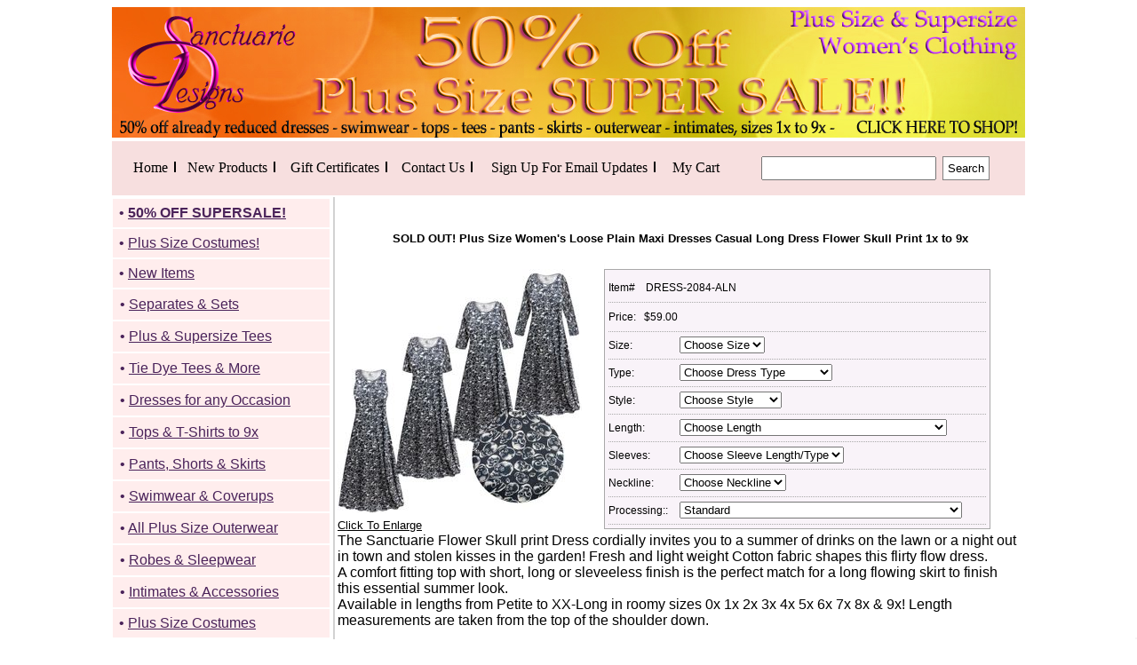

--- FILE ---
content_type: text/html
request_url: https://sanctuarie.com/dress-2084-aln.html
body_size: 10018
content:
<!DOCTYPE HTML><html><head>
<link rel="image_src" href="https://s.turbifycdn.com/aah/sanctuarie-net/plus-size-women-s-loose-plain-maxi-dresses-casual-long-dress-flower-skull-print-76.jpg" />
<meta property="og:image" content="https://s.turbifycdn.com/aah/sanctuarie-net/plus-size-women-s-loose-plain-maxi-dresses-casual-long-dress-flower-skull-print-76.jpg" />
<meta name="Keywords" content="SOLD OUT! Plus Size Women's Loose Plain Maxi Dresses Casual Long Dress Flower Skull Print 1x to 9x" /><meta name="Description" content="SOLD OUT! Plus Size Women's Loose Plain Maxi Dresses Casual Long Dress Flower Skull Print 1x to 9x" /><title>SOLD OUT! Plus Size Women's Loose Plain Maxi Dresses Casual Long Dress Flower Skull Print 1x to 9x</title><meta name="msvalidate.01" content="24843FA6EC7F4536AA0957C152C7E518" />
<meta name="google-site-verification" content="PHXNA75Yz7eSUX7R2cMFAPiRRxdGII25opsUr69Vq5s" />
<meta name="google-site-verification" content="lkWu0tDn-

9wkvD1SJo6vPyjON722EQY7NRqAmeS7aIE" />
<meta name="msvalidate.01" content="999CA9E1CA06FAB87C8F375AACCB1803" />
<style>
.itemform form{margin:0px; padding:0px;}
#itemarea{border:1px solid #A9A9A9; background:#f9f3f9; padding:4px;}
.itemform div{line-height:30px; border-bottom:1px dotted #A9A9A9; padding-top:1px; 

padding-bottom:1px;}
.itemform span.multiLineOption {line-height:26px;}
</style>

<script>
function openpopup(URL) {
day = new Date();
id = day.getTime();
eval("page" + id + " = window.open(URL, '" + id + "', 

'toolbar=0,scrollbars=1,location=0,statusbar=0,menubar=0,resizable=1,width=550,height=350,

left = 237,top = 84');");
}
function ClearError() { 
window.status = "Done";
return true;
}
window.onerror = ClearError;
</script>

<!-- Google tag (gtag.js) -->
<script async src="https://www.googletagmanager.com/gtag/js?id=G-P7VNCVM3TZ"></script>
<script>
  window.dataLayer = window.dataLayer || [];
  function gtag(){dataLayer.push(arguments);}
  gtag('js', new Date());

  gtag('config', 'G-P7VNCVM3TZ');
</script>

<!-- Google Analytics -->
<script>
(function(i,s,o,g,r,a,m){i['GoogleAnalyticsObject']=r;i[r]=i[r]||function(){
(i[r].q=i[r].q||[]).push(arguments)},i[r].l=1*new Date();a=s.createElement(o),
m=s.getElementsByTagName(o)[0];a.async=1;a.src=g;m.parentNode.insertBefore(a,m)
})(window,document,'script','https://www.google-analytics.com/analytics.js','ga');

ga('create', 'UA-24614238-1', 'auto');
ga('send', 'pageview');
</script>
<!-- End Google Analytics -->


<!-- Global site tag (gtag.js) - Google Ads: 1057287586 -->
<script async src="https://www.googletagmanager.com/gtag/js?id=AW-1057287586"></script>
<script>
  window.dataLayer = window.dataLayer || [];
  function gtag(){dataLayer.push(arguments);}
  gtag('js', new Date());

  gtag('config', 'AW-1057287586');
</script>

<script src="https://apis.google.com/js/platform.js?onload=renderBadge" async defer></script>

<script>
  window.renderBadge = function() {
    var ratingBadgeContainer = document.createElement("div");
    document.body.appendChild(ratingBadgeContainer);
    window.gapi.load('ratingbadge', function() {
      window.gapi.ratingbadge.render(ratingBadgeContainer, {"merchant_id": 9501869});
    });
  }
</script>



<script type="text/javascript"> if (!window.mstag) mstag = {loadTag : function(){},time : (new Date()).getTime()};</script> <script id="mstag_tops" type="text/javascript" src="https://flex.msn.com/mstag/site/249b985f-3f63-4559-971c-f5212ef72a8f/mstag.js"></script> <script type="text/javascript"> mstag.loadTag("analytics", {dedup:"1",domainId:"1069332",type:"1",revenue:"",actionid:"207439"})</script> <noscript> <iframe src="https://flex.msn.com/mstag/tag/249b985f-3f63-4559-971c-f5212ef72a8f/analytics.html?dedup=1&domainId=1069332&type=1&revenue=&actionid=207439" frameborder="0" scrolling="no" width="1" height="1" style="visibility:hidden;display:none"> </iframe> </noscript>


<!-- Facebook Pixel Code -->
<script>
!function(f,b,e,v,n,t,s){if(f.fbq)return;n=f.fbq=function(){n.callMethod?
n.callMethod.apply(n,arguments):n.queue.push(arguments)};if(!f._fbq)f._fbq=n;
n.push=n;n.loaded=!0;n.version='2.0';n.queue=[];t=b.createElement(e);t.async=!0;
t.src=v;s=b.getElementsByTagName(e)[0];s.parentNode.insertBefore(t,s)}(window,
document,'script','//connect.facebook.net/en_US/fbevents.js');

fbq('init', '1092677644106031');
fbq('track', "PageView");
fbq('track', 'Purchase', {value: '0.00', currency: 'USD'});
</script>
<noscript><img height="1" width="1" style="display:none"
src="https://www.facebook.com/tr?id=1092677644106031&ev=PageView&noscript=1"
/></noscript>
<!-- End Facebook Pixel Code -->

<!-- Bing BEGIN -->
<script>(function(w,d,t,r,u){var f,n,i;w[u]=w[u]||[],f=function(){var o={ti:"5176259"};o.q=w[u],w[u]=new UET(o),w[u].push("pageLoad")},n=d.createElement(t),n.src=r,n.async=1,n.onload=n.onreadystatechange=function(){var s=this.readyState;s&&s!=="loaded"&&s!=="complete"||(f(),n.onload=n.onreadystatechange=null)},i=d.getElementsByTagName(t)[0],i.parentNode.insertBefore(n,i)})(window,document,"script","https://bat.bing.com/bat.js","uetq");</script><noscript><img src="https://bat.bing.com/action/0?ti=5176259&Ver=2" height="0" width="0" style="display:none; visibility: hidden;" /></noscript>
<!-- Bing End -->

</head><body bgcolor="#ffffff" text="#000000" link="#000000" vlink="#646464"><link rel="preconnect" href="https://fonts.googleapis.com">
<link rel="preconnect" href="https://fonts.gstatic.com" crossorigin>
<link href="https://fonts.googleapis.com/css2?family=DM+Sans:wght@500&display=swap" rel="stylesheet">
  <meta name="description" content="- Plus Size & Supersize Women's Clothing - Sizes 0x-9x">
  <meta name="keywords" content="Plus size, Supersize, Plus size clothing, Women's clothing, Women's fashion, Plus size fashion, Custom clothing, Custom plus size clothing, Custom women's clothing, Custom fashion, Custom women's fashion, 9x, 1x, 2x, 3x, 4x, 5x, 6x, 7x, 8x, 9x">

<div align="center">

<table border="0" width="1028" id="table1" cellspacing="0" cellpadding="0">
	

	<tr>
		<td>
<table border="0" width="100%" id="table3" cellspacing="0" cellpadding="0">
			<tr>
				<td><a href="closeoutsale.html"><img border="0" src="https://pics.sanctuarie.com/bannertemp4.jpg"></a></td>
			</tr>

			<tr>
				<td>
								<table border="0" width="1028" id="table4" bgcolor="#f7dfdf" cellspacing="1" cellpadding="0" align="left" style="border: 0px solid black; padding: 0px 20px 0px 20px; margin-top: 0px; margin-left: 0px;">
					<tr align="center">
						<td><font face="Trebuchet MS" size="3">
						<a href="index.html" style="text-decoration: none; padding-right: 7px">
						<font color="#000000">Home</font></a></font><img src="https://sep.turbifycdn.com/ty/cdn/sanctuarie-net/line13.png">
						<td><font face="Trebuchet MS" size="3">
						<a href="newitjusad.html" style="text-decoration: none; padding-right: 7px">
						<font color="#000000">New Products</font></a></font><img src="https://sep.turbifycdn.com/ty/cdn/sanctuarie-net/line13.png">
						<td><font face="Trebuchet MS" size="3">
						<a href="gice.html" style="text-decoration: none; padding-right: 7px">
						<font color="#000000">Gift Certificates</font></a></font><img src="https://sep.turbifycdn.com/ty/cdn/sanctuarie-net/line13.png">
						<td><font face="Trebuchet MS" size="3">
						<a href="contactus.html" style="text-decoration: none; padding-right: 7px">
						<font color="#000000">Contact Us</font></a></font><img src="https://sep.turbifycdn.com/ty/cdn/sanctuarie-net/line13.png">
						<td><font face="Trebuchet MS" size="3">
						<a href="https://visitor.r20.constantcontact.com/d.jsp?llr=qfl6q56ab&amp;p=oi&amp;m=1131674512560&amp;sit=bthtyl6mb&amp;f=3b7efa09-a3fc-4fa1-8dbd-d4ff090a02e9" style="text-decoration: none; padding-left: -40px; padding-right: 7px;">
						<font color="#000000">Sign Up For Email Updates</font></a></font><img src="https://sep.turbifycdn.com/ty/cdn/sanctuarie-net/line13.png">

<td>                                                <font face="Trebuchet MS" size="3">
						<a href="https://order.store.turbify.net/cgi-bin/wg-order?sanctuarie-net" style="text-decoration: 
                                               none">
						<font color="#000000">My Cart</font></a></font>


<td style="padding-left:1.5em;"><p>		
<form method="get" action="https://sanctuarie.com/nsearch.html">
<input type="hidden" value="sanctuarie-net" name="catalog"><input size="22" style="padding:4px" name="query">
<button type="submit" style="border: 1px solid grey; margin-left:3px; padding: 5px 5px 5px 5px; background:#fff; cursor:pointer;">Search</button>
<input type="hidden" width="25px" value="https://sanctuarie.com/nsearch.html" name=".autodone"></form>
</p>


    </td>



					</tr>




				</table>
				</td>
			</tr>
		</table>
		</td>
	</tr>

	<tr>
		<td>
		<table border="0" width="100%" id="table5">
			<tr>
				<td align="left" valign="top" style="border-right: 2px solid #d2d2d2;">


				<table border="0" width="225" id="table8" bgcolor="#ffffff" cellspacing="0" style="margin: -2px 0px 5px -5px">
					<tr>
						<td>
						<table border="0" width="100%" id="table9" bgcolor="#ffffff" bordercolor="#FFFFFF"
        bordercolordark="#FFB5FF" bordercolorlight="#FFECFF"
cellspacing="2" cellpadding="2px">



<tr>
								<td bgcolor="#ffeded">
								<table border="0" width="100%" id="table20" cellspacing="5" cellpadding="-5">
									<tr>
										<td>
				<font face="Helvetica" size="3" color="#FFFFFF">
										<a href="closeoutsale.html" style="text-decoration: none">
										<font color="#4A235A">� <u><b>50% OFF SUPERSALE!</b></u> </font></a></font></td>
									</tr>
								</table>
								</td>
							</tr>

<tr>
								<td bgcolor="#ffeded">
								<table border="0" width="100%" id="table20" cellspacing="5" cellpadding="-5">
									<tr>
										<td>
				<font face="Helvetica" size="3" color="#FFFFFF">
										<a href="readforhal.html" style="text-decoration: none">
										<font color="#4A235A">� <u>Plus Size Costumes!</u> </font></a></font></td>
									</tr>
								</table>
								</td>
							</tr>



							<tr>
								<td bgcolor="#ffeded">
								<table border="0" width="100%" id="table20" cellspacing="5" cellpadding="-5">
									<tr>
										<td>
				<font face="Helvetica" size="3" color="#FFFFFF">
										<a href="newitjusad.html" style="text-decoration: none">
										<font color="#4A235A">� <u>New Items</u> </font></a></font></td>
									</tr>
								</table>
								</td>
							</tr>




							<tr>
								<td bgcolor="#ffeded">
								<table border="0" width="100%" id="table20" cellspacing="5" cellpadding="1">
									<tr>
										<td>
				<font face="Helvetica" size="3" color="#FFFFFF">
				<a href="slinkys.html" style="text-decoration: none">
				<font color="#4A235A">� <u>Separates & Sets</font></a></font></td>
									</tr>
								</table>
								</td>
							</tr>




							<tr>
								<td bgcolor="#ffeded">
								<table border="0" width="100%" id="table48" cellspacing="5" cellpadding="1">
									<tr>
										<td>
				<font face="Helvetica" size="3" color="#FFFFFF">
				<a href="eaorfort.html" style="text-decoration: none">
				<font color="#4A235A">� <u>Plus & Supersize Tees</font></a></font></td>
									</tr>
								</table>
								</td>
							</tr>





							<tr>
								<td bgcolor="#ffeded">
								<table border="0" width="100%" id="table20" cellspacing="5" cellpadding="1">
									<tr>
										<td>
				<font face="Helvetica" size="3" color="#FFFFFF">
				<a href="newtiittdrje.html" style="text-decoration: none">
				<font color="#4A235A">� <u>Tie Dye Tees & More</font></a></font></td>
									</tr>
								</table>
								</td>
							</tr>
							


							<tr>
								<td bgcolor="#ffeded">
								<table border="0" width="100%" id="table29" cellspacing="5" cellpadding="1">
									<tr>
										<td>
				<font face="Helvetica" size="3" color="#FFFFFF">
				<a href="dresses.html" style="text-decoration: none">
				<font color="#4A235A">� <u>Dresses for any Occasion</font></a></font></td>
									</tr>
								</table>
								</td>
							</tr>
							<tr>
								<td bgcolor="#ffeded">
								<table border="0" width="100%" id="table30" cellspacing="5" cellpadding="1">
									<tr>
										<td>
				<font face="Helvetica" size="3" color="#FFFFFF">
				<a href="plussizeshirts.html" style="text-decoration: none">
				<font color="#4A235A">� <u>Tops & T-Shirts to 9x</font></a></font></td>
									</tr>
								</table>
								</td>
							</tr>
							<tr>
								<td bgcolor="#ffeded">
								<table border="0" width="100%" id="table35" cellspacing="5" cellpadding="1">
									<tr>
										<td>
				<font face="Helvetica" size="3" color="#FFFFFF">
				<a href="pantsjeans.html" style="text-decoration: none">
				<font color="#4A235A">� <u>Pants, Shorts & Skirts</font></a></font></td>
									</tr>
								</table>
								</td>
							</tr>









							<tr>
								<td bgcolor="#ffeded">
								<table border="0" width="100%" id="table47" cellspacing="5" cellpadding="1">
									<tr>
										<td>
				<font face="Helvetica" size="3" color="#FFFFFF">
				<a href="nebasuswdr.html" style="text-decoration: none">
				<font color="#4A235A">� <u>Swimwear & Coverups</font></a></font></td>
									</tr>
								</table>
								</td>
							</tr>




							<tr>
								<td bgcolor="#ffeded">
								<table border="0" width="100%" id="table36" cellspacing="5" cellpadding="1">
									<tr>
										<td>
				<font face="Helvetica" size="3" color="#FFFFFF">
				<a href="plussizjacco.html" style="text-decoration: none">
				<font color="#4A235A">� <u>All Plus Size Outerwear</font></a></font></td>
									</tr>
								</table>
								</td>
							</tr>

							<tr>
								<td bgcolor="#ffeded">
								<table border="0" width="100%" id="table38" cellspacing="5" cellpadding="1">
									<tr>
										<td>
				<font face="Helvetica" size="3" color="#FFFFFF">
				<a href="robes.html" style="text-decoration: none">
				<font color="#4A235A">� <u>Robes & Sleepwear</font></a></font></td>
									</tr>
								</table>
								</td>
							</tr>



							<tr>
								<td bgcolor="#ffeded">
								<table border="0" width="100%" id="table41" cellspacing="5" cellpadding="1">
									<tr>
										<td>
										<font face="Helvetica" size="3" color="#FFFFFF">
										<a href="eveningbags.html" style="text-decoration: none">
										<font color="#4A235A">� <u>Intimates & Accessories
									</font></a></font></td>
									</tr>
								</table>
								</td>
							</tr>








							

<tr>
								<td bgcolor="#ffeded">
								<table border="0" width="100%" id="table20" cellspacing="5" cellpadding="-5">
									<tr>
										<td>
				<font face="Helvetica" size="3" color="#FFFFFF">
										<a href="readforhal.html" style="text-decoration: none">
										<font color="#4A235A">� <u>Plus Size Costumes</u> </font></a></font></td>
									</tr>
								</table>
								</td>
							</tr>




							<tr>
								<td bgcolor="#ffeded">
								<table border="0" width="100%" id="table28" cellspacing="5" cellpadding="1">
									<tr>
										<td>
				<font face="Helvetica" size="3" color="#FFFFFF">
				<a href="specials.html" style="text-decoration: none">
				<font color="#4A235A">� <u>Sale & Clearance Items</font></a></font></td>
									</tr>
								</table>
								</td>
							</tr>







<tr>
								<td bgcolor="#f7dfdf">
								<table border="0" width="100%" id="table38" cellspacing="5" cellpadding="1">
									<tr>
										<td>
			<font face="Helvetica" size="3" color="#000000">
<a href="moinslmefa.html" style="text-decoration: none">
				� <u>Sizing, Patterns & Fabric</font></a></font></td>
									</tr>
								</table>
								</td>
							</tr>





							<tr>
								<td bgcolor="#f7dfdf">
								<table border="0" width="100%" id="table43" cellspacing="5" cellpadding="1">
									<tr>
										<td>
										<font face="Helvetica" size="3" color="#FFFFFF">
										<a href="https://visitor.r20.constantcontact.com/d.jsp?llr=qfl6q56ab&amp;p=oi&amp;m=1131674512560&amp;sit=bthtyl6mb&amp;f=3b7efa09-a3fc-4fa1-8dbd-d4ff090a02e9" style="text-decoration: none">
										<font color="#4A235A">� <u>Newsletter Sign-Up</font></a></font></td>
									</tr>
								</table>
								</td>
							</tr>							<tr>
								<td bgcolor="#ffeded">
								<table border="0" width="100%" id="table43" cellspacing="5" cellpadding="1">
									<tr>
										<td>
										<font face="Helvetica" size="3" color="#FFFFFF">
										<a href="asdf.html" style="text-decoration: none">
										<font color="#4A235A">� <u>Shipping Information</font></a></font></td>
									</tr>
								</table>
								</td>
							</tr>
								<tr>
								<td bgcolor="#f7dfdf" style="margin-bottom:10px">
								<table border="0" width="100%" id="table45" cellspacing="5" cellpadding="1">
									<tr>
										<td>
										<font face="Helvetica" size="3" color="#FFFFFF">
										<a href="prpoup.html" style="text-decoration: none">
										<font color="#4A235A">� <u>Return Policy</font></a></font></td>
									</tr>
								</table>
								</td>
							</tr>
<tr>
								<td bgcolor="#f7dfdf" style="margin-bottom:10px">
								<table border="0" width="100%" id="table45" cellspacing="5" cellpadding="1">
									<tr>
										<td>
										<font face="Helvetica" size="3" color="#FFFFFF">
										<a href="privacypolicy1.html" style="text-decoration: none">
										<font color="#4A235A">� <u>Privacy Policy</font></a></font></td>
									</tr>
								</table>
								</td>
							</tr>
<tr>
<td bgcolor="#ffffff"><br><img src="https://sep.turbifycdn.com/ty/cdn/sanctuarie-net/contact-us.jpg"><br><br><br>
<a href="https://g.page/r/Cb9wmRzsn_XrEAI/review"><img src="https://sep.turbifycdn.com/ty/cdn/sanctuarie-net/Review-us-on-google.png" target="_blank"></a><br><br><br>
<a href="https://www.paypal.com/us/webapps/mpp/terms/paypal-credit"><img src="https://sep.turbifycdn.com/ty/cdn/sanctuarie-net/paypal-credit.jpg" target="_blank"></a><br><br><br>
<img src="https://sep.turbifycdn.com/ty/cdn/sanctuarie-net/yahoo-merchant.jpg"alt="Rated Top Service On Yahoo's Shopping!"><br><br><br>
<img src="https://sep.turbifycdn.com/ty/cdn/sanctuarie-net/womsb.jpg"><br><br><br>
<img src="https://sep.turbifycdn.com/ty/cdn/sanctuarie-net/flag.jpg"><br><br><br>
<img src="https://sep.turbifycdn.com/ty/cdn/sanctuarie-net/safecheckout.jpg" alt="ecommerce provided by Yahoo! Small Business">


</td></td>
</tr>
							<tr>







						</table>
						</td>
					</tr>
				</table>
				</td>
				<td align="left" valign="top" width="100%">
<font face="Helvetica" size="3">




<div id="yfc_mini"></div> 
<script type="text/javascript" id="yfc_loader" src="https://l.turbifycdn.com/us.turbifycdn.com/lib/smbiz/store/yfc/js/0.1/loader.js?q=sanctuarie-net&ts=1270008485"></script><center><h1><font size=2>SOLD OUT! Plus Size Women's Loose Plain Maxi Dresses Casual Long Dress Flower Skull Print 1x to 9x</font></h1></center><div ><table border="0" cellspacing="0" cellpadding="0"><tr valign="top"><td width="300"><font size="2" face="helvetica"><a target='_blank' href='https://s.turbifycdn.com/aah/sanctuarie-net/plus-size-women-s-loose-plain-maxi-dresses-casual-long-dress-flower-skull-print-78.jpg'><img src="https://s.turbifycdn.com/aah/sanctuarie-net/plus-size-women-s-loose-plain-maxi-dresses-casual-long-dress-flower-skull-print-79.jpg" width="275" height="275" border="0" hspace="0" vspace="0" /></a><a target='_blank' href='https://s.turbifycdn.com/aah/sanctuarie-net/plus-size-women-s-loose-plain-maxi-dresses-casual-long-dress-flower-skull-print-78.jpg'>Click To Enlarge</a></font></td><td width="425"><div id="itemarea" style="width:425px;"><DIV class="itemform" style="text-align:left; font-size:12px;"><form method="POST" action="https://order.store.turbify.net/sanctuarie-net/cgi-bin/wg-order?sanctuarie-net+dress-2084-aln"><div>Item# &nbsp;&nbsp;&nbsp;DRESS-2084-ALN</div><div>Price:     &nbsp;&nbsp;$59.00</div><div style="padding-top:5px; padding-bottom:5px;"><div style="width:80px;float:left; border:0px; padding:0px; margin:0px; line-height:20px;">Size:&nbsp;</div><div style="border:0px; margin:0px; padding:0px; line-height:20px;"><select name="Size"><option value="Choose Size">Choose Size</option><option value="SM">SM</option><option value="Med">Med</option><option value="LG">LG</option><option value="XL">XL</option><option value="0x">0x</option><option value="1x">1x</option><option value="2x">2x</option><option value="3x">3x</option><option value="4x">4x</option><option value="5x">5x</option><option value="6x">6x</option><option value="7x(+$5.00)">7x(+$5.00)</option><option value="8x(+$7.00)">8x(+$7.00)</option><option value="9x(+$10.00)">9x(+$10.00)</option></select></div></div> <div style="padding-top:5px; padding-bottom:5px;"><div style="width:80px;float:left; border:0px; padding:0px; margin:0px; line-height:20px;">Type:&nbsp;</div><div style="border:0px; margin:0px; padding:0px; line-height:20px;"><select name="Type"><option value="Choose Dress Type">Choose Dress Type</option><option value="Standard/Straight">Standard/Straight</option><option value="Cascading/Hi-Lo(+$10.00)">Cascading/Hi-Lo(+$10.00)</option></select></div></div> <div style="padding-top:5px; padding-bottom:5px;"><div style="width:80px;float:left; border:0px; padding:0px; margin:0px; line-height:20px;">Style:&nbsp;</div><div style="border:0px; margin:0px; padding:0px; line-height:20px;"><select name="Style"><option value="Choose Style">Choose Style</option><option value="Standard A-Line">Standard A-Line</option></select></div></div> <div style="padding-top:5px; padding-bottom:5px;"><div style="width:80px;float:left; border:0px; padding:0px; margin:0px; line-height:20px;">Length:&nbsp;</div><div style="border:0px; margin:0px; padding:0px; line-height:20px;"><select name="Length"><option value="Choose Length">Choose Length</option><option value="Petite-47&quot;">Petite-47&quot;</option><option value="Standard-50&quot;">Standard-50&quot;</option><option value="Tall-56&quot;(+$10.00)">Tall-56&quot;(+$10.00)</option><option value="X/Tall-60&quot;(+$20.00)">X/Tall-60&quot;(+$20.00)</option><option value="(For other lengths, please call to order)(+$30.00)">(For other lengths, please call to order)(+$30.00)</option></select></div></div> <div style="padding-top:5px; padding-bottom:5px;"><div style="width:80px;float:left; border:0px; padding:0px; margin:0px; line-height:20px;">Sleeves:&nbsp;</div><div style="border:0px; margin:0px; padding:0px; line-height:20px;"><select name="Sleeves"><option value="Choose Sleeve Length/Type">Choose Sleeve Length/Type</option><option value="None/Tank">None/Tank</option><option value="Short Sleeves">Short Sleeves</option><option value="Medium (Half) Sleeves">Medium (Half) Sleeves</option><option value="3/4 Sleeves">3/4 Sleeves</option><option value="Long Sleeves">Long Sleeves</option></select></div></div> <div style="padding-top:5px; padding-bottom:5px;"><div style="width:80px;float:left; border:0px; padding:0px; margin:0px; line-height:20px;">Neckline:&nbsp;</div><div style="border:0px; margin:0px; padding:0px; line-height:20px;"><select name="Neckline"><option value="Choose Neckline">Choose Neckline</option><option value="Crew Round">Crew Round</option></select></div></div> <div style="padding-top:5px; padding-bottom:5px;"><div style="width:80px;float:left; border:0px; padding:0px; margin:0px; line-height:20px;">Processing::&nbsp;</div><div style="border:0px; margin:0px; padding:0px; line-height:20px;"><select name="Processing:"><option value="Standard">Standard</option><option value="RUSH-Leaves Here in 2-4 Days(+$15.00)">RUSH-Leaves Here in 2-4 Days(+$15.00)</option><option value="SUPER RUSH-Leaves in 1-Business Day(+$40.00)">SUPER RUSH-Leaves in 1-Business Day(+$40.00)</option></select></div></div> <input type="hidden" name=".autodone" value="https://sanctuarie.com/dress-2084-aln.html" /></form></DIV></div></td></tr></table></div>The Sanctuarie Flower Skull print Dress cordially invites you to a summer of drinks on the lawn or a night out in town and stolen kisses in the garden! Fresh and light weight Cotton fabric shapes this flirty flow dress. <br>A comfort fitting top with short, long or sleveeless finish is the perfect match for a long flowing skirt to finish this essential summer look.<br> Available in lengths from Petite to XX-Long in roomy sizes 0x 1x 2x 3x 4x 5x 6x 7x 8x & 9x! Length measurements are taken from the top of the shoulder down.<br><br><br /><br />Patterns and colors are only approximate and will vary from piece to piece due to size, computer monitor & dye lots.<br><br><br /><br />� Made in the USA<br>
� Brand: Sanctuarie<br>
� Cotton fabric<br>
� Machine washable<br><br><br><br /><br />**These dresses run big. To ensure a proper fit, please take your measurements & compare to the size chart below.<br>
**Measurements are always taken unstretched**<br><br><br /><br />Please note that this item is custom made to order and takes approximately 4-7 working days to make.<br> Rush options are available. Shipping charges are separate and can be chosen at checkout!<br><br><br /><br />Approximate Princess Cut Measurements:<br><br>
Standard Length=50/52"<br><br>
0x: Chest:44" - Hips (appx):58"<br>
1x: Chest:48" - Hips (appx):62"<br>
2x: Chest:52" - Hips (appx):66"<br>
3x: Chest:56" - Hips (appx):70"<br>
4x: Chest:60" - Hips (appx):74"<br>
5x: Chest:64" - Hips (appx):78"<br>
6x: Chest:68" - Hips (appx):82"<br>
7x: Chest:72" - Hips (appx):86"<br>
8x: Chest:76" - Hips (appx):90"<br>
9x: Chest:80" - Hips (appx):94" <br> 2084<br /><br /><br /><table border="0" cellspacing="0" cellpadding="0"><tr><td><font size="2" face="helvetica"><br>
<script language='javascript' type='text/javascript'>
function PopWindow (url) { 
var prams = 'menubar=0,location=0,resizable=1,scrollbars=1,width=600,height=550,border=0';
newWin = window.open(url,'',prams);
newWin.focus();
return;
}
</script>
<!-- BEGIN: Constant Contact Email List Form Button --><div align="center"><a href="https://visitor.r20.constantcontact.com/d.jsp?llr=qfl6q56ab&amp;p=oi&amp;m=1131674512560&amp;sit=bthtyl6mb&amp;f=3b7efa09-a3fc-4fa1-8dbd-d4ff090a02e9" class="button" style=""background-color: rgb(153, 78, 190); border: 1px solid rgb(91, 91, 91); color: rgb(255, 255, 255);; display: inline-block; padding: 8px 10px; text-shadow: none; border-radius: 10px;">Sign Up for Email Updates</a><!-- BEGIN: Email Marketing you can trust -->
<div id="ctct_button_footer" align="center" style="font-family:Arial,Helvetica,sans-serif;font-size:1px;color:#000000;margin-top: 1px;">For Email Marketing you can trust.</div></div>
<!-- Begin Constant Contact Active Forms -->
<script> var _ctct_m = "c74f84beaab0b0a31602296da6ea3ee6"; </script>
<script id="signupScript" src="https://static.ctctcdn.com/js/signup-form-widget/current/signup-form-widget.min.js" async defer></script>
<!-- End Constant Contact Active Forms -->
<p align="center"><font size=2 color=purple face="Helvetica Neue"><b>
*** Don't forget, always check measurements under each item! ** Exact measurements are listed on each page **<p>
** Regarding Colors: Dyelots change, and colors vary depending on your computer monitors resolution. **<br>** Feel free to call in for current fabric samples! **<br><b><i><font color="#FF00FF" face="Arial Rounded MT Bold" size="3"><br>If
you prefer, you can phone in your order;</font></i></b></p>
<p align="center"><b><i><font color="#FF00FF" face="Arial Rounded MT Bold" size="3">TOLL
FREE: (888) 889-5400 (10am-6pm PACIFIC STANDARD TIME M-F)<br><br>Are you having trouble using our website or placing an order online? <br>Please let us know!!<br></font></i></b><br>
<a href="https://www.sanctuarie.com/whwoyoulitos.html"><img
        src="https://sep.turbifycdn.com/ty/cdn/sanctuarie-net/Main3.gif" width="570" height="160"></></a></font></td></tr></table><a href="https://twitter.com/share?ref_src=twsrc%5Etfw" class="twitter-share-button" data-show-count="false">Tweet</a><script async src="https://platform.twitter.com/widgets.js" charset="utf-8"></script><br /><br>

<script>
ipage = document.location.href;
document.write('<a href=https://mix.com/add?url=' + ipage + ' target="_blank"> <img border=0 src=https://d2xuupin39grhy.cloudfront.net/assets/img/button/logo-18x18-deb19042aa55a19c55a2ae21f18bcead.png> Stumble It & Mix It!</a>');
</script>
<mix:button></mix:button>
<script async defer src="https://mix.com/button/loader"></script>
<br>
<br /><SCRIPT>function fbs_click() {u=location.href;t=document.title;window.open('https://www.facebook.com/sharer.php?u='+encodeURIComponent(u)+'&t='+encodeURIComponent(t),'sharer','toolbar=0,status=0,width=626,height=436');return false;}</SCRIPT>
<style> html .fb_share_link { padding:2px 0 0 20px; height:16px; background:url(https://static.facebook.com/images/share/facebook_share_icon.gif?57:26981) no-repeat top left; }</style>
<a class="fb_share_link" onclick="return fbs_click()" target="_blank" href="https://www.facebook.com/share.php?u=&lt;url&gt;">Share on Facebook</a></font></td>
			</tr>
		</table>
		</td>
	</tr>	<tr>
		<td>
		<table border="0" width="100%" id="table6" cellspacing="0" cellpadding="0">
			<tr>
				<td bgcolor="#f0f0f0">
				<table border="0" width="100%" id="table7" cellspacing="0" cellpadding="7" style="padding: 0px 20px 0px 0px">
					<tr>


						<td>
						
					</tr>


<div style=" border: 0px; margin: 0rem; padding: 0rem 0rem; text-align: right;">
<div style="display: inline-block;  border: 0px;  padding: 1em 0em 0em 1em; vertical-align: middle; float:left;"><img src="https://sep.turbifycdn.com/ty/cdn/sanctuarie-net/securecheckout-bottom.png" alt="All Major Credit Cards Accepted"></div>


<div style="display: inline-block;  border: 0px;  padding: 1rem 1rem; vertical-align: middle; float:right;"><a
href="https://www.pinterest.com/Sanctuarie/boards/"><img
src="https://sep.turbifycdn.com/ty/cdn/sanctuarie-net/pinterest.png" border="0"
></a>&nbsp;&nbsp;&nbsp;&nbsp;<a
href="https://twitter.com/Sanctuarie"><img
src="https://sep.turbifycdn.com/ty/cdn/sanctuarie-net/twitter.png" border="0"
></a>&nbsp;&nbsp;&nbsp;&nbsp;<a
href="https://www.facebook.com/SanctuarieDesigns?ref=tn_tnmn"><img
src="https://sep.turbifycdn.com/ty/cdn/sanctuarie-net/facebook.png" border="0"
></a>&nbsp;&nbsp;&nbsp;&nbsp;<a href ="mailto:customercare@sanctuarie.net?subject = Contact&body = Message"><img src="https://sep.turbifycdn.com/ty/cdn/sanctuarie-net/email.png" border="0"></a>

<br><font face="Tahoma" size="3.5em">

<b>
						<font color="#FFFFFF">
						<a href="index.html" style="text-decoration: none">
						<font color="#000000">Home</font></a></font></b> |<font color="#FFFFFF">
						<b>
						<a href="newitjusad.html" style="text-decoration: none">
						<font color="#000000">New 
						Products</font></a></b></font> |<font color="#FFFFFF">
						</font><b><font color="#FFFFFF">
						<a href="nsearch.html" style="text-decoration: none">
						<font color="#000000">Search</font></a></font></b> |<font color="#FFFFFF">
						</font><b><font color="#FFFFFF">
						<a href="contactus.html" style="text-decoration: none">
						<font color="#000000">Contact Us</font></a></font></b> |<font color="#FFFFFF">
						</font><b><font color="#FFFFFF">
						<a href="https://order.store.turbify.net/cgi-bin/wg-order?sanctuarie-net" style="text-decoration: none">
						<font color="#000000">My Cart</font></a></font></b> |<font color="#FFFFFF">
						</font><b><font color="#FFFFFF">
						<a href="gice.html" style="text-decoration: none">
						<font color="#000000">Gift 
						Certificates</font></a></font></b></font>

<br><br><font face="Tahoma" size="2.7em">Copyright �2023 Sanctuarie.net. All Rights Reserved. �2023 Sanctuarie Designs</font></div>

</div>







					
				</table>
				</td>
			</tr>
		</table>
		</td>
	</tr>
</table>
</div>


</body>
<!-- Google tag (gtag.js) -->  <script async src='https://www.googletagmanager.com/gtag/js?id=336209473'></script><script> window.dataLayer = window.dataLayer || [];  function gtag(){dataLayer.push(arguments);}  gtag('js', new Date());  gtag('config', '336209473');</script><script> var YStore = window.YStore || {}; var GA_GLOBALS = window.GA_GLOBALS || {}; var GA_CLIENT_ID; try { YStore.GA = (function() { var isSearchPage = (typeof(window.location) === 'object' && typeof(window.location.href) === 'string' && window.location.href.indexOf('nsearch') !== -1); var isProductPage = (typeof(PAGE_ATTRS) === 'object' && PAGE_ATTRS.isOrderable === '1' && typeof(PAGE_ATTRS.name) === 'string'); function initGA() { } function setProductPageView() { PAGE_ATTRS.category = PAGE_ATTRS.catNamePath.replace(/ > /g, '/'); PAGE_ATTRS.category = PAGE_ATTRS.category.replace(/>/g, '/'); gtag('event', 'view_item', { currency: 'USD', value: parseFloat(PAGE_ATTRS.salePrice), items: [{ item_name: PAGE_ATTRS.name, item_category: PAGE_ATTRS.category, item_brand: PAGE_ATTRS.brand, price: parseFloat(PAGE_ATTRS.salePrice) }] }); } function defaultTrackAddToCart() { var all_forms = document.forms; document.addEventListener('DOMContentLoaded', event => { for (var i = 0; i < all_forms.length; i += 1) { if (typeof storeCheckoutDomain != 'undefined' && storeCheckoutDomain != 'order.store.turbify.net') { all_forms[i].addEventListener('submit', function(e) { if (typeof(GA_GLOBALS.dont_track_add_to_cart) !== 'undefined' && GA_GLOBALS.dont_track_add_to_cart === true) { return; } e = e || window.event; var target = e.target || e.srcElement; if (typeof(target) === 'object' && typeof(target.id) === 'string' && target.id.indexOf('yfc') === -1 && e.defaultPrevented === true) { return } e.preventDefault(); vwqnty = 1; if( typeof(target.vwquantity) !== 'undefined' ) { vwqnty = target.vwquantity.value; } if( vwqnty > 0 ) { gtag('event', 'add_to_cart', { value: parseFloat(PAGE_ATTRS.salePrice), currency: 'USD', items: [{ item_name: PAGE_ATTRS.name, item_category: PAGE_ATTRS.category, item_brand: PAGE_ATTRS.brand, price: parseFloat(PAGE_ATTRS.salePrice), quantity: e.target.vwquantity.value }] }); if (typeof(target) === 'object' && typeof(target.id) === 'string' && target.id.indexOf('yfc') != -1) { return; } if (typeof(target) === 'object') { target.submit(); } } }) } } }); } return { startPageTracking: function() { initGA(); if (isProductPage) { setProductPageView(); if (typeof(GA_GLOBALS.dont_track_add_to_cart) === 'undefined' || GA_GLOBALS.dont_track_add_to_cart !== true) { defaultTrackAddToCart() } } }, trackAddToCart: function(itemsList, callback) { itemsList = itemsList || []; if (itemsList.length === 0 && typeof(PAGE_ATTRS) === 'object') { if (typeof(PAGE_ATTRS.catNamePath) !== 'undefined') { PAGE_ATTRS.category = PAGE_ATTRS.catNamePath.replace(/ > /g, '/'); PAGE_ATTRS.category = PAGE_ATTRS.category.replace(/>/g, '/') } itemsList.push(PAGE_ATTRS) } if (itemsList.length === 0) { return; } var ga_cartItems = []; var orderTotal = 0; for (var i = 0; i < itemsList.length; i += 1) { var itemObj = itemsList[i]; var gaItemObj = {}; if (typeof(itemObj.id) !== 'undefined') { gaItemObj.id = itemObj.id } if (typeof(itemObj.name) !== 'undefined') { gaItemObj.name = itemObj.name } if (typeof(itemObj.category) !== 'undefined') { gaItemObj.category = itemObj.category } if (typeof(itemObj.brand) !== 'undefined') { gaItemObj.brand = itemObj.brand } if (typeof(itemObj.salePrice) !== 'undefined') { gaItemObj.price = itemObj.salePrice } if (typeof(itemObj.quantity) !== 'undefined') { gaItemObj.quantity = itemObj.quantity } ga_cartItems.push(gaItemObj); orderTotal += parseFloat(itemObj.salePrice) * itemObj.quantity; } gtag('event', 'add_to_cart', { value: orderTotal, currency: 'USD', items: ga_cartItems }); } } })(); YStore.GA.startPageTracking() } catch (e) { if (typeof(window.console) === 'object' && typeof(window.console.log) === 'function') { console.log('Error occurred while executing Google Analytics:'); console.log(e) } } </script> <script type="text/javascript">
csell_env = 'ue1';
 var storeCheckoutDomain = 'order.store.turbify.net';
</script>

<script type="text/javascript">
  function toOSTN(node){
    if(node.hasAttributes()){
      for (const attr of node.attributes) {
        node.setAttribute(attr.name,attr.value.replace(/(us-dc1-order|us-dc2-order|order)\.(store|stores)\.([a-z0-9-]+)\.(net|com)/g, storeCheckoutDomain));
      }
    }
  };
  document.addEventListener('readystatechange', event => {
  if(typeof storeCheckoutDomain != 'undefined' && storeCheckoutDomain != "order.store.turbify.net"){
    if (event.target.readyState === "interactive") {
      fromOSYN = document.getElementsByTagName('form');
        for (let i = 0; i < fromOSYN.length; i++) {
          toOSTN(fromOSYN[i]);
        }
      }
    }
  });
</script>
<script type="text/javascript">
// Begin Store Generated Code
 </script> <script type="text/javascript" src="https://s.turbifycdn.com/lq/ult/ylc_1.9.js" ></script> <script type="text/javascript" src="https://s.turbifycdn.com/ae/lib/smbiz/store/csell/beacon-a9518fc6e4.js" >
</script>
<script type="text/javascript">
// Begin Store Generated Code
 csell_page_data = {}; csell_page_rec_data = []; ts='TOK_STORE_ID';
</script>
<script type="text/javascript">
// Begin Store Generated Code
function csell_GLOBAL_INIT_TAG() { var csell_token_map = {}; csell_token_map['TOK_SPACEID'] = '2022276099'; csell_token_map['TOK_URL'] = ''; csell_token_map['TOK_STORE_ID'] = 'sanctuarie-net'; csell_token_map['TOK_ITEM_ID_LIST'] = 'dress-2084-aln'; csell_token_map['TOK_ORDER_HOST'] = 'order.store.turbify.net'; csell_token_map['TOK_BEACON_TYPE'] = 'prod'; csell_token_map['TOK_RAND_KEY'] = 't'; csell_token_map['TOK_IS_ORDERABLE'] = '1';  c = csell_page_data; var x = (typeof storeCheckoutDomain == 'string')?storeCheckoutDomain:'order.store.turbify.net'; var t = csell_token_map; c['s'] = t['TOK_SPACEID']; c['url'] = t['TOK_URL']; c['si'] = t[ts]; c['ii'] = t['TOK_ITEM_ID_LIST']; c['bt'] = t['TOK_BEACON_TYPE']; c['rnd'] = t['TOK_RAND_KEY']; c['io'] = t['TOK_IS_ORDERABLE']; YStore.addItemUrl = 'http%s://'+x+'/'+t[ts]+'/ymix/MetaController.html?eventName.addEvent&cartDS.shoppingcart_ROW0_m_orderItemVector_ROW0_m_itemId=%s&cartDS.shoppingcart_ROW0_m_orderItemVector_ROW0_m_quantity=1&ysco_key_cs_item=1&sectionId=ysco.cart&ysco_key_store_id='+t[ts]; } 
</script>
<script type="text/javascript">
// Begin Store Generated Code
function csell_REC_VIEW_TAG() {  var env = (typeof csell_env == 'string')?csell_env:'prod'; var p = csell_page_data; var a = '/sid='+p['si']+'/io='+p['io']+'/ii='+p['ii']+'/bt='+p['bt']+'-view'+'/en='+env; var r=Math.random(); YStore.CrossSellBeacon.renderBeaconWithRecData(p['url']+'/p/s='+p['s']+'/'+p['rnd']+'='+r+a); } 
</script>
<script type="text/javascript">
// Begin Store Generated Code
var csell_token_map = {}; csell_token_map['TOK_PAGE'] = 'p'; csell_token_map['TOK_CURR_SYM'] = '$'; csell_token_map['TOK_WS_URL'] = 'https://sanctuarie-net.csell.store.turbify.net/cs/recommend?itemids=dress-2084-aln&location=p'; csell_token_map['TOK_SHOW_CS_RECS'] = 'true';  var t = csell_token_map; csell_GLOBAL_INIT_TAG(); YStore.page = t['TOK_PAGE']; YStore.currencySymbol = t['TOK_CURR_SYM']; YStore.crossSellUrl = t['TOK_WS_URL']; YStore.showCSRecs = t['TOK_SHOW_CS_RECS']; </script> <script type="text/javascript" src="https://s.turbifycdn.com/ae/store/secure/recs-1.3.2.2.js" ></script> <script type="text/javascript" >
</script>
</html>
<!-- html106.prod.store.e1a.lumsb.com Sun Jan 18 08:53:14 PST 2026 -->


--- FILE ---
content_type: text/html; charset=utf-8
request_url: https://www.google.com/recaptcha/api2/anchor?ar=1&k=6LfHrSkUAAAAAPnKk5cT6JuKlKPzbwyTYuO8--Vr&co=aHR0cHM6Ly9zYW5jdHVhcmllLmNvbTo0NDM.&hl=en&v=PoyoqOPhxBO7pBk68S4YbpHZ&size=invisible&anchor-ms=20000&execute-ms=30000&cb=nj6x896t47h6
body_size: 49447
content:
<!DOCTYPE HTML><html dir="ltr" lang="en"><head><meta http-equiv="Content-Type" content="text/html; charset=UTF-8">
<meta http-equiv="X-UA-Compatible" content="IE=edge">
<title>reCAPTCHA</title>
<style type="text/css">
/* cyrillic-ext */
@font-face {
  font-family: 'Roboto';
  font-style: normal;
  font-weight: 400;
  font-stretch: 100%;
  src: url(//fonts.gstatic.com/s/roboto/v48/KFO7CnqEu92Fr1ME7kSn66aGLdTylUAMa3GUBHMdazTgWw.woff2) format('woff2');
  unicode-range: U+0460-052F, U+1C80-1C8A, U+20B4, U+2DE0-2DFF, U+A640-A69F, U+FE2E-FE2F;
}
/* cyrillic */
@font-face {
  font-family: 'Roboto';
  font-style: normal;
  font-weight: 400;
  font-stretch: 100%;
  src: url(//fonts.gstatic.com/s/roboto/v48/KFO7CnqEu92Fr1ME7kSn66aGLdTylUAMa3iUBHMdazTgWw.woff2) format('woff2');
  unicode-range: U+0301, U+0400-045F, U+0490-0491, U+04B0-04B1, U+2116;
}
/* greek-ext */
@font-face {
  font-family: 'Roboto';
  font-style: normal;
  font-weight: 400;
  font-stretch: 100%;
  src: url(//fonts.gstatic.com/s/roboto/v48/KFO7CnqEu92Fr1ME7kSn66aGLdTylUAMa3CUBHMdazTgWw.woff2) format('woff2');
  unicode-range: U+1F00-1FFF;
}
/* greek */
@font-face {
  font-family: 'Roboto';
  font-style: normal;
  font-weight: 400;
  font-stretch: 100%;
  src: url(//fonts.gstatic.com/s/roboto/v48/KFO7CnqEu92Fr1ME7kSn66aGLdTylUAMa3-UBHMdazTgWw.woff2) format('woff2');
  unicode-range: U+0370-0377, U+037A-037F, U+0384-038A, U+038C, U+038E-03A1, U+03A3-03FF;
}
/* math */
@font-face {
  font-family: 'Roboto';
  font-style: normal;
  font-weight: 400;
  font-stretch: 100%;
  src: url(//fonts.gstatic.com/s/roboto/v48/KFO7CnqEu92Fr1ME7kSn66aGLdTylUAMawCUBHMdazTgWw.woff2) format('woff2');
  unicode-range: U+0302-0303, U+0305, U+0307-0308, U+0310, U+0312, U+0315, U+031A, U+0326-0327, U+032C, U+032F-0330, U+0332-0333, U+0338, U+033A, U+0346, U+034D, U+0391-03A1, U+03A3-03A9, U+03B1-03C9, U+03D1, U+03D5-03D6, U+03F0-03F1, U+03F4-03F5, U+2016-2017, U+2034-2038, U+203C, U+2040, U+2043, U+2047, U+2050, U+2057, U+205F, U+2070-2071, U+2074-208E, U+2090-209C, U+20D0-20DC, U+20E1, U+20E5-20EF, U+2100-2112, U+2114-2115, U+2117-2121, U+2123-214F, U+2190, U+2192, U+2194-21AE, U+21B0-21E5, U+21F1-21F2, U+21F4-2211, U+2213-2214, U+2216-22FF, U+2308-230B, U+2310, U+2319, U+231C-2321, U+2336-237A, U+237C, U+2395, U+239B-23B7, U+23D0, U+23DC-23E1, U+2474-2475, U+25AF, U+25B3, U+25B7, U+25BD, U+25C1, U+25CA, U+25CC, U+25FB, U+266D-266F, U+27C0-27FF, U+2900-2AFF, U+2B0E-2B11, U+2B30-2B4C, U+2BFE, U+3030, U+FF5B, U+FF5D, U+1D400-1D7FF, U+1EE00-1EEFF;
}
/* symbols */
@font-face {
  font-family: 'Roboto';
  font-style: normal;
  font-weight: 400;
  font-stretch: 100%;
  src: url(//fonts.gstatic.com/s/roboto/v48/KFO7CnqEu92Fr1ME7kSn66aGLdTylUAMaxKUBHMdazTgWw.woff2) format('woff2');
  unicode-range: U+0001-000C, U+000E-001F, U+007F-009F, U+20DD-20E0, U+20E2-20E4, U+2150-218F, U+2190, U+2192, U+2194-2199, U+21AF, U+21E6-21F0, U+21F3, U+2218-2219, U+2299, U+22C4-22C6, U+2300-243F, U+2440-244A, U+2460-24FF, U+25A0-27BF, U+2800-28FF, U+2921-2922, U+2981, U+29BF, U+29EB, U+2B00-2BFF, U+4DC0-4DFF, U+FFF9-FFFB, U+10140-1018E, U+10190-1019C, U+101A0, U+101D0-101FD, U+102E0-102FB, U+10E60-10E7E, U+1D2C0-1D2D3, U+1D2E0-1D37F, U+1F000-1F0FF, U+1F100-1F1AD, U+1F1E6-1F1FF, U+1F30D-1F30F, U+1F315, U+1F31C, U+1F31E, U+1F320-1F32C, U+1F336, U+1F378, U+1F37D, U+1F382, U+1F393-1F39F, U+1F3A7-1F3A8, U+1F3AC-1F3AF, U+1F3C2, U+1F3C4-1F3C6, U+1F3CA-1F3CE, U+1F3D4-1F3E0, U+1F3ED, U+1F3F1-1F3F3, U+1F3F5-1F3F7, U+1F408, U+1F415, U+1F41F, U+1F426, U+1F43F, U+1F441-1F442, U+1F444, U+1F446-1F449, U+1F44C-1F44E, U+1F453, U+1F46A, U+1F47D, U+1F4A3, U+1F4B0, U+1F4B3, U+1F4B9, U+1F4BB, U+1F4BF, U+1F4C8-1F4CB, U+1F4D6, U+1F4DA, U+1F4DF, U+1F4E3-1F4E6, U+1F4EA-1F4ED, U+1F4F7, U+1F4F9-1F4FB, U+1F4FD-1F4FE, U+1F503, U+1F507-1F50B, U+1F50D, U+1F512-1F513, U+1F53E-1F54A, U+1F54F-1F5FA, U+1F610, U+1F650-1F67F, U+1F687, U+1F68D, U+1F691, U+1F694, U+1F698, U+1F6AD, U+1F6B2, U+1F6B9-1F6BA, U+1F6BC, U+1F6C6-1F6CF, U+1F6D3-1F6D7, U+1F6E0-1F6EA, U+1F6F0-1F6F3, U+1F6F7-1F6FC, U+1F700-1F7FF, U+1F800-1F80B, U+1F810-1F847, U+1F850-1F859, U+1F860-1F887, U+1F890-1F8AD, U+1F8B0-1F8BB, U+1F8C0-1F8C1, U+1F900-1F90B, U+1F93B, U+1F946, U+1F984, U+1F996, U+1F9E9, U+1FA00-1FA6F, U+1FA70-1FA7C, U+1FA80-1FA89, U+1FA8F-1FAC6, U+1FACE-1FADC, U+1FADF-1FAE9, U+1FAF0-1FAF8, U+1FB00-1FBFF;
}
/* vietnamese */
@font-face {
  font-family: 'Roboto';
  font-style: normal;
  font-weight: 400;
  font-stretch: 100%;
  src: url(//fonts.gstatic.com/s/roboto/v48/KFO7CnqEu92Fr1ME7kSn66aGLdTylUAMa3OUBHMdazTgWw.woff2) format('woff2');
  unicode-range: U+0102-0103, U+0110-0111, U+0128-0129, U+0168-0169, U+01A0-01A1, U+01AF-01B0, U+0300-0301, U+0303-0304, U+0308-0309, U+0323, U+0329, U+1EA0-1EF9, U+20AB;
}
/* latin-ext */
@font-face {
  font-family: 'Roboto';
  font-style: normal;
  font-weight: 400;
  font-stretch: 100%;
  src: url(//fonts.gstatic.com/s/roboto/v48/KFO7CnqEu92Fr1ME7kSn66aGLdTylUAMa3KUBHMdazTgWw.woff2) format('woff2');
  unicode-range: U+0100-02BA, U+02BD-02C5, U+02C7-02CC, U+02CE-02D7, U+02DD-02FF, U+0304, U+0308, U+0329, U+1D00-1DBF, U+1E00-1E9F, U+1EF2-1EFF, U+2020, U+20A0-20AB, U+20AD-20C0, U+2113, U+2C60-2C7F, U+A720-A7FF;
}
/* latin */
@font-face {
  font-family: 'Roboto';
  font-style: normal;
  font-weight: 400;
  font-stretch: 100%;
  src: url(//fonts.gstatic.com/s/roboto/v48/KFO7CnqEu92Fr1ME7kSn66aGLdTylUAMa3yUBHMdazQ.woff2) format('woff2');
  unicode-range: U+0000-00FF, U+0131, U+0152-0153, U+02BB-02BC, U+02C6, U+02DA, U+02DC, U+0304, U+0308, U+0329, U+2000-206F, U+20AC, U+2122, U+2191, U+2193, U+2212, U+2215, U+FEFF, U+FFFD;
}
/* cyrillic-ext */
@font-face {
  font-family: 'Roboto';
  font-style: normal;
  font-weight: 500;
  font-stretch: 100%;
  src: url(//fonts.gstatic.com/s/roboto/v48/KFO7CnqEu92Fr1ME7kSn66aGLdTylUAMa3GUBHMdazTgWw.woff2) format('woff2');
  unicode-range: U+0460-052F, U+1C80-1C8A, U+20B4, U+2DE0-2DFF, U+A640-A69F, U+FE2E-FE2F;
}
/* cyrillic */
@font-face {
  font-family: 'Roboto';
  font-style: normal;
  font-weight: 500;
  font-stretch: 100%;
  src: url(//fonts.gstatic.com/s/roboto/v48/KFO7CnqEu92Fr1ME7kSn66aGLdTylUAMa3iUBHMdazTgWw.woff2) format('woff2');
  unicode-range: U+0301, U+0400-045F, U+0490-0491, U+04B0-04B1, U+2116;
}
/* greek-ext */
@font-face {
  font-family: 'Roboto';
  font-style: normal;
  font-weight: 500;
  font-stretch: 100%;
  src: url(//fonts.gstatic.com/s/roboto/v48/KFO7CnqEu92Fr1ME7kSn66aGLdTylUAMa3CUBHMdazTgWw.woff2) format('woff2');
  unicode-range: U+1F00-1FFF;
}
/* greek */
@font-face {
  font-family: 'Roboto';
  font-style: normal;
  font-weight: 500;
  font-stretch: 100%;
  src: url(//fonts.gstatic.com/s/roboto/v48/KFO7CnqEu92Fr1ME7kSn66aGLdTylUAMa3-UBHMdazTgWw.woff2) format('woff2');
  unicode-range: U+0370-0377, U+037A-037F, U+0384-038A, U+038C, U+038E-03A1, U+03A3-03FF;
}
/* math */
@font-face {
  font-family: 'Roboto';
  font-style: normal;
  font-weight: 500;
  font-stretch: 100%;
  src: url(//fonts.gstatic.com/s/roboto/v48/KFO7CnqEu92Fr1ME7kSn66aGLdTylUAMawCUBHMdazTgWw.woff2) format('woff2');
  unicode-range: U+0302-0303, U+0305, U+0307-0308, U+0310, U+0312, U+0315, U+031A, U+0326-0327, U+032C, U+032F-0330, U+0332-0333, U+0338, U+033A, U+0346, U+034D, U+0391-03A1, U+03A3-03A9, U+03B1-03C9, U+03D1, U+03D5-03D6, U+03F0-03F1, U+03F4-03F5, U+2016-2017, U+2034-2038, U+203C, U+2040, U+2043, U+2047, U+2050, U+2057, U+205F, U+2070-2071, U+2074-208E, U+2090-209C, U+20D0-20DC, U+20E1, U+20E5-20EF, U+2100-2112, U+2114-2115, U+2117-2121, U+2123-214F, U+2190, U+2192, U+2194-21AE, U+21B0-21E5, U+21F1-21F2, U+21F4-2211, U+2213-2214, U+2216-22FF, U+2308-230B, U+2310, U+2319, U+231C-2321, U+2336-237A, U+237C, U+2395, U+239B-23B7, U+23D0, U+23DC-23E1, U+2474-2475, U+25AF, U+25B3, U+25B7, U+25BD, U+25C1, U+25CA, U+25CC, U+25FB, U+266D-266F, U+27C0-27FF, U+2900-2AFF, U+2B0E-2B11, U+2B30-2B4C, U+2BFE, U+3030, U+FF5B, U+FF5D, U+1D400-1D7FF, U+1EE00-1EEFF;
}
/* symbols */
@font-face {
  font-family: 'Roboto';
  font-style: normal;
  font-weight: 500;
  font-stretch: 100%;
  src: url(//fonts.gstatic.com/s/roboto/v48/KFO7CnqEu92Fr1ME7kSn66aGLdTylUAMaxKUBHMdazTgWw.woff2) format('woff2');
  unicode-range: U+0001-000C, U+000E-001F, U+007F-009F, U+20DD-20E0, U+20E2-20E4, U+2150-218F, U+2190, U+2192, U+2194-2199, U+21AF, U+21E6-21F0, U+21F3, U+2218-2219, U+2299, U+22C4-22C6, U+2300-243F, U+2440-244A, U+2460-24FF, U+25A0-27BF, U+2800-28FF, U+2921-2922, U+2981, U+29BF, U+29EB, U+2B00-2BFF, U+4DC0-4DFF, U+FFF9-FFFB, U+10140-1018E, U+10190-1019C, U+101A0, U+101D0-101FD, U+102E0-102FB, U+10E60-10E7E, U+1D2C0-1D2D3, U+1D2E0-1D37F, U+1F000-1F0FF, U+1F100-1F1AD, U+1F1E6-1F1FF, U+1F30D-1F30F, U+1F315, U+1F31C, U+1F31E, U+1F320-1F32C, U+1F336, U+1F378, U+1F37D, U+1F382, U+1F393-1F39F, U+1F3A7-1F3A8, U+1F3AC-1F3AF, U+1F3C2, U+1F3C4-1F3C6, U+1F3CA-1F3CE, U+1F3D4-1F3E0, U+1F3ED, U+1F3F1-1F3F3, U+1F3F5-1F3F7, U+1F408, U+1F415, U+1F41F, U+1F426, U+1F43F, U+1F441-1F442, U+1F444, U+1F446-1F449, U+1F44C-1F44E, U+1F453, U+1F46A, U+1F47D, U+1F4A3, U+1F4B0, U+1F4B3, U+1F4B9, U+1F4BB, U+1F4BF, U+1F4C8-1F4CB, U+1F4D6, U+1F4DA, U+1F4DF, U+1F4E3-1F4E6, U+1F4EA-1F4ED, U+1F4F7, U+1F4F9-1F4FB, U+1F4FD-1F4FE, U+1F503, U+1F507-1F50B, U+1F50D, U+1F512-1F513, U+1F53E-1F54A, U+1F54F-1F5FA, U+1F610, U+1F650-1F67F, U+1F687, U+1F68D, U+1F691, U+1F694, U+1F698, U+1F6AD, U+1F6B2, U+1F6B9-1F6BA, U+1F6BC, U+1F6C6-1F6CF, U+1F6D3-1F6D7, U+1F6E0-1F6EA, U+1F6F0-1F6F3, U+1F6F7-1F6FC, U+1F700-1F7FF, U+1F800-1F80B, U+1F810-1F847, U+1F850-1F859, U+1F860-1F887, U+1F890-1F8AD, U+1F8B0-1F8BB, U+1F8C0-1F8C1, U+1F900-1F90B, U+1F93B, U+1F946, U+1F984, U+1F996, U+1F9E9, U+1FA00-1FA6F, U+1FA70-1FA7C, U+1FA80-1FA89, U+1FA8F-1FAC6, U+1FACE-1FADC, U+1FADF-1FAE9, U+1FAF0-1FAF8, U+1FB00-1FBFF;
}
/* vietnamese */
@font-face {
  font-family: 'Roboto';
  font-style: normal;
  font-weight: 500;
  font-stretch: 100%;
  src: url(//fonts.gstatic.com/s/roboto/v48/KFO7CnqEu92Fr1ME7kSn66aGLdTylUAMa3OUBHMdazTgWw.woff2) format('woff2');
  unicode-range: U+0102-0103, U+0110-0111, U+0128-0129, U+0168-0169, U+01A0-01A1, U+01AF-01B0, U+0300-0301, U+0303-0304, U+0308-0309, U+0323, U+0329, U+1EA0-1EF9, U+20AB;
}
/* latin-ext */
@font-face {
  font-family: 'Roboto';
  font-style: normal;
  font-weight: 500;
  font-stretch: 100%;
  src: url(//fonts.gstatic.com/s/roboto/v48/KFO7CnqEu92Fr1ME7kSn66aGLdTylUAMa3KUBHMdazTgWw.woff2) format('woff2');
  unicode-range: U+0100-02BA, U+02BD-02C5, U+02C7-02CC, U+02CE-02D7, U+02DD-02FF, U+0304, U+0308, U+0329, U+1D00-1DBF, U+1E00-1E9F, U+1EF2-1EFF, U+2020, U+20A0-20AB, U+20AD-20C0, U+2113, U+2C60-2C7F, U+A720-A7FF;
}
/* latin */
@font-face {
  font-family: 'Roboto';
  font-style: normal;
  font-weight: 500;
  font-stretch: 100%;
  src: url(//fonts.gstatic.com/s/roboto/v48/KFO7CnqEu92Fr1ME7kSn66aGLdTylUAMa3yUBHMdazQ.woff2) format('woff2');
  unicode-range: U+0000-00FF, U+0131, U+0152-0153, U+02BB-02BC, U+02C6, U+02DA, U+02DC, U+0304, U+0308, U+0329, U+2000-206F, U+20AC, U+2122, U+2191, U+2193, U+2212, U+2215, U+FEFF, U+FFFD;
}
/* cyrillic-ext */
@font-face {
  font-family: 'Roboto';
  font-style: normal;
  font-weight: 900;
  font-stretch: 100%;
  src: url(//fonts.gstatic.com/s/roboto/v48/KFO7CnqEu92Fr1ME7kSn66aGLdTylUAMa3GUBHMdazTgWw.woff2) format('woff2');
  unicode-range: U+0460-052F, U+1C80-1C8A, U+20B4, U+2DE0-2DFF, U+A640-A69F, U+FE2E-FE2F;
}
/* cyrillic */
@font-face {
  font-family: 'Roboto';
  font-style: normal;
  font-weight: 900;
  font-stretch: 100%;
  src: url(//fonts.gstatic.com/s/roboto/v48/KFO7CnqEu92Fr1ME7kSn66aGLdTylUAMa3iUBHMdazTgWw.woff2) format('woff2');
  unicode-range: U+0301, U+0400-045F, U+0490-0491, U+04B0-04B1, U+2116;
}
/* greek-ext */
@font-face {
  font-family: 'Roboto';
  font-style: normal;
  font-weight: 900;
  font-stretch: 100%;
  src: url(//fonts.gstatic.com/s/roboto/v48/KFO7CnqEu92Fr1ME7kSn66aGLdTylUAMa3CUBHMdazTgWw.woff2) format('woff2');
  unicode-range: U+1F00-1FFF;
}
/* greek */
@font-face {
  font-family: 'Roboto';
  font-style: normal;
  font-weight: 900;
  font-stretch: 100%;
  src: url(//fonts.gstatic.com/s/roboto/v48/KFO7CnqEu92Fr1ME7kSn66aGLdTylUAMa3-UBHMdazTgWw.woff2) format('woff2');
  unicode-range: U+0370-0377, U+037A-037F, U+0384-038A, U+038C, U+038E-03A1, U+03A3-03FF;
}
/* math */
@font-face {
  font-family: 'Roboto';
  font-style: normal;
  font-weight: 900;
  font-stretch: 100%;
  src: url(//fonts.gstatic.com/s/roboto/v48/KFO7CnqEu92Fr1ME7kSn66aGLdTylUAMawCUBHMdazTgWw.woff2) format('woff2');
  unicode-range: U+0302-0303, U+0305, U+0307-0308, U+0310, U+0312, U+0315, U+031A, U+0326-0327, U+032C, U+032F-0330, U+0332-0333, U+0338, U+033A, U+0346, U+034D, U+0391-03A1, U+03A3-03A9, U+03B1-03C9, U+03D1, U+03D5-03D6, U+03F0-03F1, U+03F4-03F5, U+2016-2017, U+2034-2038, U+203C, U+2040, U+2043, U+2047, U+2050, U+2057, U+205F, U+2070-2071, U+2074-208E, U+2090-209C, U+20D0-20DC, U+20E1, U+20E5-20EF, U+2100-2112, U+2114-2115, U+2117-2121, U+2123-214F, U+2190, U+2192, U+2194-21AE, U+21B0-21E5, U+21F1-21F2, U+21F4-2211, U+2213-2214, U+2216-22FF, U+2308-230B, U+2310, U+2319, U+231C-2321, U+2336-237A, U+237C, U+2395, U+239B-23B7, U+23D0, U+23DC-23E1, U+2474-2475, U+25AF, U+25B3, U+25B7, U+25BD, U+25C1, U+25CA, U+25CC, U+25FB, U+266D-266F, U+27C0-27FF, U+2900-2AFF, U+2B0E-2B11, U+2B30-2B4C, U+2BFE, U+3030, U+FF5B, U+FF5D, U+1D400-1D7FF, U+1EE00-1EEFF;
}
/* symbols */
@font-face {
  font-family: 'Roboto';
  font-style: normal;
  font-weight: 900;
  font-stretch: 100%;
  src: url(//fonts.gstatic.com/s/roboto/v48/KFO7CnqEu92Fr1ME7kSn66aGLdTylUAMaxKUBHMdazTgWw.woff2) format('woff2');
  unicode-range: U+0001-000C, U+000E-001F, U+007F-009F, U+20DD-20E0, U+20E2-20E4, U+2150-218F, U+2190, U+2192, U+2194-2199, U+21AF, U+21E6-21F0, U+21F3, U+2218-2219, U+2299, U+22C4-22C6, U+2300-243F, U+2440-244A, U+2460-24FF, U+25A0-27BF, U+2800-28FF, U+2921-2922, U+2981, U+29BF, U+29EB, U+2B00-2BFF, U+4DC0-4DFF, U+FFF9-FFFB, U+10140-1018E, U+10190-1019C, U+101A0, U+101D0-101FD, U+102E0-102FB, U+10E60-10E7E, U+1D2C0-1D2D3, U+1D2E0-1D37F, U+1F000-1F0FF, U+1F100-1F1AD, U+1F1E6-1F1FF, U+1F30D-1F30F, U+1F315, U+1F31C, U+1F31E, U+1F320-1F32C, U+1F336, U+1F378, U+1F37D, U+1F382, U+1F393-1F39F, U+1F3A7-1F3A8, U+1F3AC-1F3AF, U+1F3C2, U+1F3C4-1F3C6, U+1F3CA-1F3CE, U+1F3D4-1F3E0, U+1F3ED, U+1F3F1-1F3F3, U+1F3F5-1F3F7, U+1F408, U+1F415, U+1F41F, U+1F426, U+1F43F, U+1F441-1F442, U+1F444, U+1F446-1F449, U+1F44C-1F44E, U+1F453, U+1F46A, U+1F47D, U+1F4A3, U+1F4B0, U+1F4B3, U+1F4B9, U+1F4BB, U+1F4BF, U+1F4C8-1F4CB, U+1F4D6, U+1F4DA, U+1F4DF, U+1F4E3-1F4E6, U+1F4EA-1F4ED, U+1F4F7, U+1F4F9-1F4FB, U+1F4FD-1F4FE, U+1F503, U+1F507-1F50B, U+1F50D, U+1F512-1F513, U+1F53E-1F54A, U+1F54F-1F5FA, U+1F610, U+1F650-1F67F, U+1F687, U+1F68D, U+1F691, U+1F694, U+1F698, U+1F6AD, U+1F6B2, U+1F6B9-1F6BA, U+1F6BC, U+1F6C6-1F6CF, U+1F6D3-1F6D7, U+1F6E0-1F6EA, U+1F6F0-1F6F3, U+1F6F7-1F6FC, U+1F700-1F7FF, U+1F800-1F80B, U+1F810-1F847, U+1F850-1F859, U+1F860-1F887, U+1F890-1F8AD, U+1F8B0-1F8BB, U+1F8C0-1F8C1, U+1F900-1F90B, U+1F93B, U+1F946, U+1F984, U+1F996, U+1F9E9, U+1FA00-1FA6F, U+1FA70-1FA7C, U+1FA80-1FA89, U+1FA8F-1FAC6, U+1FACE-1FADC, U+1FADF-1FAE9, U+1FAF0-1FAF8, U+1FB00-1FBFF;
}
/* vietnamese */
@font-face {
  font-family: 'Roboto';
  font-style: normal;
  font-weight: 900;
  font-stretch: 100%;
  src: url(//fonts.gstatic.com/s/roboto/v48/KFO7CnqEu92Fr1ME7kSn66aGLdTylUAMa3OUBHMdazTgWw.woff2) format('woff2');
  unicode-range: U+0102-0103, U+0110-0111, U+0128-0129, U+0168-0169, U+01A0-01A1, U+01AF-01B0, U+0300-0301, U+0303-0304, U+0308-0309, U+0323, U+0329, U+1EA0-1EF9, U+20AB;
}
/* latin-ext */
@font-face {
  font-family: 'Roboto';
  font-style: normal;
  font-weight: 900;
  font-stretch: 100%;
  src: url(//fonts.gstatic.com/s/roboto/v48/KFO7CnqEu92Fr1ME7kSn66aGLdTylUAMa3KUBHMdazTgWw.woff2) format('woff2');
  unicode-range: U+0100-02BA, U+02BD-02C5, U+02C7-02CC, U+02CE-02D7, U+02DD-02FF, U+0304, U+0308, U+0329, U+1D00-1DBF, U+1E00-1E9F, U+1EF2-1EFF, U+2020, U+20A0-20AB, U+20AD-20C0, U+2113, U+2C60-2C7F, U+A720-A7FF;
}
/* latin */
@font-face {
  font-family: 'Roboto';
  font-style: normal;
  font-weight: 900;
  font-stretch: 100%;
  src: url(//fonts.gstatic.com/s/roboto/v48/KFO7CnqEu92Fr1ME7kSn66aGLdTylUAMa3yUBHMdazQ.woff2) format('woff2');
  unicode-range: U+0000-00FF, U+0131, U+0152-0153, U+02BB-02BC, U+02C6, U+02DA, U+02DC, U+0304, U+0308, U+0329, U+2000-206F, U+20AC, U+2122, U+2191, U+2193, U+2212, U+2215, U+FEFF, U+FFFD;
}

</style>
<link rel="stylesheet" type="text/css" href="https://www.gstatic.com/recaptcha/releases/PoyoqOPhxBO7pBk68S4YbpHZ/styles__ltr.css">
<script nonce="D-sUgNsA3pp6AmffyDlShQ" type="text/javascript">window['__recaptcha_api'] = 'https://www.google.com/recaptcha/api2/';</script>
<script type="text/javascript" src="https://www.gstatic.com/recaptcha/releases/PoyoqOPhxBO7pBk68S4YbpHZ/recaptcha__en.js" nonce="D-sUgNsA3pp6AmffyDlShQ">
      
    </script></head>
<body><div id="rc-anchor-alert" class="rc-anchor-alert"></div>
<input type="hidden" id="recaptcha-token" value="[base64]">
<script type="text/javascript" nonce="D-sUgNsA3pp6AmffyDlShQ">
      recaptcha.anchor.Main.init("[\x22ainput\x22,[\x22bgdata\x22,\x22\x22,\[base64]/[base64]/[base64]/KE4oMTI0LHYsdi5HKSxMWihsLHYpKTpOKDEyNCx2LGwpLFYpLHYpLFQpKSxGKDE3MSx2KX0scjc9ZnVuY3Rpb24obCl7cmV0dXJuIGx9LEM9ZnVuY3Rpb24obCxWLHYpe04odixsLFYpLFZbYWtdPTI3OTZ9LG49ZnVuY3Rpb24obCxWKXtWLlg9KChWLlg/[base64]/[base64]/[base64]/[base64]/[base64]/[base64]/[base64]/[base64]/[base64]/[base64]/[base64]\\u003d\x22,\[base64]\\u003d\\u003d\x22,\x22RGMWw5rDusKRT8OSw51pTEDDv19Gak7DjMOLw67DnwnCgwnDmUHCvsO9LjloXsKpSz9hwqwZwqPCscOtF8KDOsKaND9ewozCs2kGAsKUw4TCksK7OMKJw57DrcO9WX0nJsOGEsOlwoPCo3rDqsK/[base64]/[base64]/w4fDrcKEwqvChGlSwrsvBMK4w5IVwr9BwpzCsiTDpMOAfh/CuMORe1PDu8OUfVxUEMOYbsK9wpHCrMOIw5/DhU4fBU7DocKowq16wpvDlFTCp8K+w57DqcOtwqMKw7jDvsKaeSPDiQhvNyHDqhVLw4pRA1PDozvCgMKwezHDgsKtwpQXDTBHC8OzAcKJw53Dr8KRwrPCtkEpVkLCrMOEO8KPwqpje3LCvcKgwqvDsxUxRBjDm8OXRsKNwrDCqTFOwohCwp7CsMOjdMOsw4/CvWTCiTE4w7DDmBx1wr3DhcK/woLCp8KqSsOlwozCmkTCj0rCn2F1w6nDjnrCiMKEAnYmUMOgw5DDoSJ9NRTDscO+HMKRwqHDhyTDmcOBK8OUPmJVRcO8V8OgbBQYXsOcHMKQwoHCiMKNwqHDvQR+w7RHw6/Dq8OpOMKfacKEDcOOJMOOZ8K7w7vDrX3Cgk7DgG5uGsK2w5zCk8OGwrTDu8KwRcODwoPDt347NjrCpg3DmxNDA8KSw5bDvQDDt3YJLMO1wqtRwod2UhbChEs5b8K0wp3Ci8ORw4Fae8KiB8K4w7xJwq0/wqHDrMKQwo0NTmbCocKowqsewoMSDsObZMKxw6/DmBErZcOQGcKiw5HDhsOBRBJ+w5PDjT3DnTXCnQZeBEMBEAbDj8OSGRQDwq3Cvl3Ci2rCnMKmworDmsKqbT/CqgvChDNPZmvCqVPCmgbCrMOZBw/DtcKKw47DpXBGw7FBw6LCqS7ChcKCEMO4w4jDssOAwrPCqgVbw47DuA14w5rCtsOQwrDCsF1iwo7CvW/CrcK5PcK6wpHCgl8FwqheeHrCl8K/wp9bwpJIYkZDw4bDk0NSwpBewoXDgiIREC5+w7U4wp/CuGwWw6Z8w4HDnFDDt8O6EsOaw6vDnMK/TsKnw6chG8O5wqIYwoEyw4LDvsOdLmMswpjCtMOiw58zw6rCi1LDtsK/[base64]/Dh8KVwqnCpcKUwqMmCzjDicOaAjIiMsO/[base64]/DgcOKw5JAw5gEw7Infw3Dn8OGwqdHc3txwrXChw3Cj8OEBcOqecOSwrzCgDxrMTVLTBXCmV7DsQbDpmXDrXoLTTRuUsOWDRXClEPCoknDhsK5w7LDhsOcDsKKwpAYGMOGHsOmwr/Cr07Csj9wF8K9wr03InVjU0g0EsO9BHTDo8OHw7Epw7p8wp55CgTDqQbDksOFw7zCuXwQw6fCqXBQw6vDqjDDvyUxNxTDsMKAw4DCosKSwphSw4nDoQ3CucOsw5jCp0HCqT/[base64]/w7TCpMKlYzJ+wpVsecOZLmfDscKpw4dnIMOZWGPDoMKqKcKLLFoDTsKXECw7NwMqw5TDrMOfK8OwwqFkYiDCimvCnMO9aQUZwo8aJMO4Fi3Dp8KtdT9Bw4jDvcKjC2VLH8KJwrZ9MTFcCcOgZVfChw/DkzEifnXDuzsEw693w6UTKhIAd37DoMOfwpNtRsOlKARuNsKNd2VdwownwobDgkh1QWXDqCPCnMKIZ8KCw6TCjFhlOsOywqxcLcKwOR/ChkZWADUADlTDs8ODw4PDv8OZwrbCoMOOBsK/ZmtAwqbCvE9NwrceUcK9eVXCiMK0wp3Cq8Oxw5XDlMOgAMKMH8Obw63CtwLCksKQw5RCREczw53Cm8OnL8OnY8KYQ8OtwohhT1heUl1EFnrCoRbDqGbCt8KDwqLCiW7DvMOgQ8KTJcOgNyolwrY5NmotwoQ8wrLCocO4wrU3Z0DDv8O7wr/CikXDtcONwpVWIsOYwq5tC8OsWj7CqSdvwoFYEW7DliPCqwTClMK3H8KBElfDjMOXw6/DmAwJwp/CtsObwpjCuMOaYMKtO052FMKgw5V1CS7Cm1jCmUDDlcOFUlo0wrFzfERaXMKkwoDCv8OxaH7Diy8udjkOJzzDhFwUOg7DnFHDujZBH1/[base64]/DtglrFEjDuHnDvVPDn8KZJcOoARp6w5V3Aw3Dt8KnK8ODw6IRw7xRw6w0woTDvcKxwrzDhmAPD3nDtcOEw47CrcKMwofDkCA/wqAMw5PCrGDCh8KEIsKMwo3DgMOdAsOmYyRuTcOHw4/Do1LDi8KedcKIw5MkwpI3wrvCu8Onw7PDsSbChMK8DcOrwrPDpsOeM8Kvw4wlwr8NwqhBS8Khw4RPw68IRm7DsGLCv8O2DsOjw7rCtV7DoQNfaSnDqsOqw6vCv8O8w5zCt8Orwq/DrBDCrU00wq5Pw4zDssKpwqHDnsOUwpDCgQrDtMOYDgtNMg58wrbCpC7DoMKcL8OLGMK/woHDjcO5GsO5w57Ckw3DrMOmQ8OSJD3Dhls/wrVRwpYiUcOUwrrDpCE9wqMLSjNOwp3DhGzDm8OKXMOXw4bCriwqan7Dt3xtMWrDgE0hw6UyVMKZwqZzR8K2wq89wrQQGMKSAcKOw6fDnsKvwpYBDkjDj0PCv2kmH3Jkw4I2wqjCssKAw5wZeMOWw6vCkC/CgDvDokHCh8Ozwqsww4/DosOvYcOAZMKpwqp+woUYNxPDpcOAwrzCisKuGmXDpcKDwrzDqjJJw58ww50Zw7dXIXdlw4XDqMOLf3J/w413TTB4AsKGbsOTwoNNbynDgcO5ekLCkE0UD8O7BkTClsOPAMKcEhhETmrDkMOgWWZuw6rCpyzCusOdOxnDgcK7Dn5Gw6ZxwrMDw5wkw5ljQMOfI2vDmcKefsOgN2lZwr/DuRDDgsK8w6cEw6I/LMKsw7JAw7INwq/DncOEwp5wMnNvwrPDq8KZfMKZUhDCmC1kwoXCjcKmw4AuE0RVw7fDocOsUSJGwojDrMKXAMOGwr/DnCRaSkTCuMO2QMKyw5TCp3zChcO9wqbCqcOtG1ddQMOBw40wwrzDhcKfwq3Ck2vDoMKJwo9sKcKawq4lO8KdwoIpJMKJPsOew5M7E8OsZcOLwpPCnmIvw5kdwpsJwoNeRsOgw68Uwrwww64awonCo8KPwotgOUnDnsKpw7wBZcKow6Y/w7krw7HCnTnCgzpPw5HDlcKvw7Q9w74/F8K2f8KUw5XCrzDCn1TDunXDocKSA8OBUcKBZMKYDsOdwo4Iw5fCoMO3wrXDp8Osw7fDiMO/dAA6w6B8UcOwOTfDgcOseFnDonoMW8KgCcK6VMK4w49dw6EUw5h8w6RlXn8LahPClmcXwpHDh8O/eDLDtx/DkMOWwrB9wobDhHHDnMOZDcK0FzEkCsOHasKBEzfCrzjDu1VJVcKbw73Dl8OSwqLDiBTDhcOKw5HDpE7CqAxQw553w7wNwoBPw7HDusO7w5fDm8OSwpUCaxUVASTCl8OHwqw0dMKKd0MIwr4dw4bDoMOpwqwgw5QewpnDk8O5wpjCo8Ouw5I/[base64]/DqMOrw5krw5/[base64]/[base64]/wok2w47Do2BuHMO4e8O5DsKuwo1uUMK2wp/CvsKSfh7Dq8Kuwrc6J8KjJRV5wrA7McOEc0sGcl92w6opTydCdsOHVsOYbMO/wo3DjsOKw7liwp5pdcOwwrV7S1Q+worDl3I6NsO2ZkkhwrzDvMKowrxlw5HCpcKJfMOiw7PCuBPCk8OUC8OMw7HDgkHChgrCjcOrwowawqjDrFbCtMOOcsKxBWvCjsOlXsKydsK6woIIw6hKwq4kcG7DvErCpiTDicOpH2M2AD/CrTYPw6g5OCTCusKUY0Y+Z8Kpw6JPw4zCjBDDssKewrZuw7PCkMKuwpJAH8KEwpRsw4rDqsOTcUzCjy3Dl8Ouwq46CgnCmsODIA/[base64]/[base64]/CuEvDs8Kxwpwiw6zDoE3CnMKHfGE5w4zDvcOgX8OvG8OdwpzDjVTDrW4ycnPCosOtwpnDkMKCG3jDtcK6wpfCtWZlQ2fCksOhAsKgD0LDicO6IsOHE0/DqsKbXsKLR1bCmMK6dcOwwq8mw41jw6XCi8OKKsOnw7Q6w5YJUmnCvsKrZcK1wq/Ct8KEwrpiw5DCr8O6dV8PwobDh8O9wqJyw5TDu8Klw6gcwozClUzDvX4yDxhbw4obwr/Cg0bCnjnCnXh+a0gWO8OvNsOAwobCiBvDggvCjMOGfkwiccKuZSw+w61JVGpWwooHwpbDtsKfw43CpsKHaQcVw4vCpMKywrBsBcKKZVHCgMOzwosqw4wGZgHDsMOAfRREIibDjA/CkF0Aw4ASw5krOsOqw59OUMOFwooLL8OHwpcPCghFFTJRw5HCqS5NKkPCpHNXBsKTUAcUC34PRylzFMODw7jCgcOZw6BUw5pcMcKdNcONwpZUwrHDn8O/bgIvTh/DqMOtw7l/bMOzwrvCukh5woDDlxfCjsKRJMKgw45CCmkbKQ1DwrpeWBXDlcKBBcOYdsKfSsKxw6/DtsOkbgt2Mi/CiMO0Y0nCjETDhys4w7ZCBsOLwrtvw4TCrl9ow77DvsOew7VxF8KvwqrChHrDl8Klw6duBnALwrDCk8OvwozCryUpZzonbHLDtMKFwpHDtsKhwpV2wqF2w53CtMO0wqYLMmPDr0fDoHUMVw7DpMK2HsKDFEx/w6DDjlAfTynCvMOiwr4ZY8KqYAp5HVxlwppZwqPCvsOiw4LDrDkpw4LCtcOMw4LCkTEMRTNpwozDkWN7wqEGKcKVdsOAfj9/w5nDqsOgWEF1SgbCp8OGRA/[base64]/[base64]/Dv0hQb8OKw4MtZsOdwpdEVMKJwobChUcNfHU0BxtTRsKbw6bDnsOlZMOtw6sVw5rCpgzCsRB/w6nCjnTCvMKQwqUNwo/DkRDCvmZRw7onw7rDizoewrclw6DCj0bCii9zCWhabwB/wo/DicO7CMKsOBQPYcOfwq/[base64]/DgMOIQwjDu3psw43Dl8OnwoEuwozDtsOkwofDsGDDviNQwofCocO+w54gBnhWwqFvw4Vhw5DCuXBAdF/CmSTCjh1YHSgOAsOPXCMvwoJ5fwFedS/Di38YwpTDgMKEw6UlGSjDvXAnwr88w5XCvz9GTsKaTRlewrI+EcKsw5Maw6fCjVgpwoDCnsOCMDDDqwDDmkBUwo4xJMKFw5wTwr/[base64]/blLCjTJBV8KXw5nCoBFjZ0nDnSjCv8KEwo0bwqoZchZ9XcOAwqtXw4oxw7A0X1gTYMK0w6Z/wqvDosKNHMO6JwIkWsO6YRg8VW3DhMODEsKWQ8OHAcOZw6TCv8OZwrcew4QzwqbDlWlBaEsiwrvDkcKvwphlw5EOVFEGw5/CqEfDn8OKQFrCgMOTw4DCgDLCuVzDmsK+JMOgXcOiasKBwpRnwqtOP2DCjsOfeMOdUwRfWMOGCMK4w6bDpMODw55YeEDCmcOdwqtBEsKSw6HDmWvDi0Ykwotywo4Pwq3Co2htw4LDtU7Ds8OKbkMsHXlRw4TDi10Dw7RuEBkfXw1pwqlcw53CrhPDsz/[base64]/w4zDjMKKNMKYLcOgITnCjgoTw6nCrsOlw5XDqcO2OsORByMRwotBB2LDo8KzwqhEw6zDinHDmkfCqMOQZMOBw6UFw7R4BU7CpG/Dng9FW0DCqVnDlsKGAHDDvV15w6vDmcKUwqfCmzBrwr1tFkXDnBtjw6/CkMORXcOMcxASB0XCmSrCtcOpwr3DhMOTwozDtsOzwrx/w7fCnsOeWDoCwqQSwqbCh37ClcOpw7ZBG8OYw78oVsKHw49cwrMSOFjCucK8B8OrS8KDwojDtcOWwoh3fGACw5HDoWYafFHCrcOSEQ1Ewq/[base64]/DmWEAw6g7c8KsLRPDozsew4Bvwq1TZxHDoU4aw7UVcsOkw5MaGMO5wokVw7F5R8KuelA1CcKeMsKmV1oEw658QVnDk8ONLcKTw4vCtw7DlmfCksOjw4TDnHRWRMOew5DCksOhZcOnwpddwqTCrsOyX8KTRsOXw6/[base64]/CpW0Aw6VTwqUCbTBvwp3ClcKiPzVtwpRcw4hfw7DDjBHDmH/CpsKvQwLClkXCjMKmIMK/w6kDfcKlCwLDlMKYw6/Dk0TDq33Cs2cTwpTCrEXDpsORasOYSyVPW3TCuMKjwqJkw6hMw4tJw6rDlMKCXsKJIcKrwodyKA5zc8OWZ29ywoMcBEIhwqAXwrBIWh0mJy99wp/DkAXDr3fDp8ODwp16w63CghDDicO/cCbDnkhCw6HCkxlmPDvDiR0Uw6DDhnVhwo/Cp8KswpbDnw3CmhrCvVZneAQaw5/[base64]/[base64]/bcKECsKoW8OTdyNxfgPCqGnChsOuQErCm8K6w7vCgsK2wqfCiQXDtHkDwqPDhAALfCTCpU8cw6LCj1rDuSZccCTDgCtrK8KBwrg/IlDDvsONPMOiw4HCicKcwqHDrcOnw78HwpQFwqHCuT8zA24GGcK8wqZmw65HwqgNwq/Ch8ObH8KPe8OATUdVXmhCwrV9L8KgNsOdD8Opw6UWwoALw7/Cl09lXMOQwqfDgMOnwr1YwobCsEXClcOEVsKNKmQaSiXCuMOAw5PDnsKEwqXCiGXDn3YVw4oDZ8K0w6nDlDzCjMOMNMKtXRTDtcOwRB9AwoLDusKNQW3Cn0w4w7LDmg4pG3tjOnFowqdobDFdw6/CqAtKK2zDgU7CqsOtwqVtw5bCkMOoGMKEwq0TwqXCnw5twozDoBvClAFzw5hlw5dUYsKWd8O8d8K4wrlBwo/[base64]/CqMK+eQF0w4dTw6PCsMKHWFk1HcObwroePMOfMCEpw6fDisOewrxmTsOjQcKywqMqw5YIYMOyw5w+w4fCnsKjOkzDrcO/w4BDw5Npw6fCiMOjGnMaQMKOKcKGTkbDoR/[base64]/CtGHCgsOSPsK8EA8/VwhuwrfDjhYAwp7Dl8OOw5XCtBhHKmHChcOVPcOMwqYZU0gtbcKcacKQCDQ8SnrCosKkY1Ikw5FAwp99CMKvwovDn8OJLMObwpUhc8OCwoXCg2rDrxFkZXdWMMOCw7YVw5J/UW0Nw4XDiWLCvMOBdcOmdz/CoMK4w6omw6soeMOSBSLDknjDrcOuw5JwG8O/JmEow7HDs8Kow4d4wq3DmsKAVsK2TjRQwoh2Jn1Aw49FwrnCkifDoCzChsKvwpbDssKBKx/[base64]/Ck8KQw7dMXRHCoSLChcOtwoVQwqfCuVvDgcOdwrfCujt4RMKcwpcnw5M+w7dgWXzCpm0qdWbCrMKCwpnDu2xowpZfwokMwqDDo8KlaMKsYU7DtsO7wq/[base64]/DssOSF2EIw7gjw4xGw4LChMKmw6JzQXJRAcOTRyotw5kCccKpAR7DssOHwoZMwp7Dk8OZasO+wp3CukjDqEdswpXDnMO9w6nDsV7DusOzwoLCv8O7McKjAMKZRMKtwrfDlMO9N8KIw7XChcO/w5ACeBbCrlrColhzw7Q1F8KPwoplMsKsw4t3bMK+EMOow6wOwqBCByzCtsOwbAzDmjjCvybCu8K+DMOawpAaw7zDjDR3YSEjw5IYwo4KNsOwIWzDrhhATWzDqMKuwqFjXsKDb8K5woIYa8O5w7I3EGJAwpfDrcKsKm7DsMOrwq3Du8KcdQNUw65vMxwsAh/[base64]/[base64]/[base64]/wqF7w43DuSvDniROw4k9w5/DvMOewoxTcHLDq8OZbhVWEGRrwrEzNFPCnsK/BcObC3ATwo9hwr1kAsKUScKJw5LDjMKCwr/DpyAjA8KHGHjCqklYDBA3wqNMekQ7eMKTNVhnTmFOfkNbSBgoMsO1Gyh6wq3DoFzDocK4w7EIw7LDhkDCumBKUMKow7PCoUUzCcK2HVPCu8OKw5pRw4nCiXdWwoLCl8Okw7TDpsOfIcK/[base64]/Dl1oybV10EVEUwrHDrh3CqyjDksKgCjHDrFrDrUXCvE7CvcKowpEcw6QmclskwrLCmE4Dw73DqsOXw5zDplIxw7DDilEvGHYKw6BSa8KDwp/CjFfDsHTDnMK+w6klwqZAYcOhwqfCkBgrw65zOF9Jwo9qUBU8QRx+woFZD8KtFMKkWighWsOwcBrDrCTCrHLDsMOswqDCp8KYw7k9wqB0MsOuWcO/[base64]/CrmNaw68tDsOqPVTCnRDDmhbCs8KmJcORwr8IcMOZOMOlGsODbcKga0fClBd0esKESsKEegF5wozDhMO8woFWXsOiUkHCo8Oyw4bCrEMoS8O1wqhCwqYJw4TClk8OOMK2wqtKPsOqwrAhUwViw57Dm8KiO8ONwo/CgsKaJcKmIizDr8OCwopswpLDk8K0woDDiMOmdcOVUVgPw5AYOsOTQsO8MBwaw4NzASXCrBcMC3V4w5PDlMK7wpJHwpjDrcOgchzCogTCosKoSsKuw7fCgE/[base64]/[base64]/CvcKxYMKWw6fDn1vCoQLCqTvCiBNDw5dAJMKDw6NOEmQiwqrCtV5DBWPDmXHCt8O8aX51w4zCjHzDsloMw6J3wqLCksOawrJGfsK6IsKYbsKBw4YjwozCuTwVPsKoPMO/wojCusKlw5LDvsKONMOzwpHCg8OHwpDCrsKbw5sMwqtaZQ0NEMKEw7DDhMO1IG5bN10aw6EwGjXCqcOSPMOewoPCicOqw6XDjMOFE8OWCTPDu8KUOsKYbgvDkcK/[base64]/CssKEK8Oawr9fG8KswoTCsMKZwowuw5DDocOrw4fDmMKUdcKkQh7CgMKWw7DCmzPDsjfDrsK+worDtCNIwpszw7cYw6DDisOkTllvaDrDhMKAHi/ChcKBw7jDg20xw7vCilDDjsK8wrDCi03CoS5oA1ouwqzDqUDClmJDUcObwqYmHWHDphgSQMK0w4fDkGsuwrfDrsOSTT7Djk7CssKNEMOoeU/Cn8OlJypddn9ZL3Z5wrDDszzCvAwAw7/CpBzDnBpCJcOBwr3DghjDj3EWw7XDgMO+JQjCqcKldsOBJA8DYy/CvDNGwrldwpnDlR/DtzspwqPDusKnY8KfA8K2w7bDgcKOw4NbLMO2AcKMCnPCqzXDpkI7CyfDs8OIwoI/LHV8w6bDsS8OfQDCsFUHK8KXX1FWw7/CjC/CnXkpw75owp97MRfDiMK3KEoRIhtBw7LDjEB3wq/Dl8OiVyzCoMKQw5HDlGLDkHzCr8Kqw6fCucKqwpZLdcK/w4XDlhjCl1nDtXnDqzF/wo5ww6zDiQ/Dsi0lH8KufsK0wodmw6FrNyTCkA58wqNeGMKoGBRIw7sJwo1Mw54lw7jCn8Osw53DlMOTwpcyw6Auw7nDgcKfBzfClMOnasK0wo9cFsKKRAlrw7Z4w4vDlMK/MzE8wrUgw6fChUNow6BWBDFzf8OVDhTDhcOQwobDtj/CnCEgB2oGHMOFVsOgw6bCuHsHRk3ChcOuHcOyRW1rCFlCw7LClxYsEW02w4PDp8Oew59SwqXDvkoZRANRw47DujYowrzDt8OAw5Rcw6E2DWXCqMOJKcOpw4kiAMKOw4FQSA3CtMKKXcOzZcKwX0zDh3PCmDXDr2XCssK/BcKjJsOIDl7DmB/Dpg/Dh8OLwpTCr8Ktw58eUcK+w5FJKgrDj1nChX7CtVfDqFYVckPDlsODw4HDvsOOwoDCmmJEfnPCjwF6fsKhwrzCjcKDwp3CvinDtAwdeG0PNVFjRUvDomTCi8KLwr7CoMK/LsO+wrfDv8O/JELDuFTDpUjCisOYBMOJwqfDpMKcw4rCv8K3XCQQwr9wwprCgmdfwpLDpsOew6MIw4lywrHCnMOaZyHDuXLDr8O5woB1w7QaXMOcw77Cq3HCrsOpw77CgsKnSF7DmMKJw7XDshHDtcKralPDk2s/w6DDucOGw4QXQcOIw7bCvjtOw5MgwqDCgcKeNsOsHhzCt8KIUCfDu1QFwqbChkcNwo5ywpgYa03CmU1jw7ELw7c6woN9wrFUwqZIKn3Cp2LCmsK/w4bCi8OHw6gCw4RDwox4wpjDv8OhLjIfw4EmwphRwobCkhnDkMOJZMKZIXbCq3YrX8O5WxRwVsKow5XCvjHDkTkuw5w2wq/Dq8KpwrsQbMKhwqtqw4FWBwoqw7ozOnMYw7fDiz7Dm8OEDMOWHMO/B1A9RCx0woDClsOxwphTXMOcwoIkw58bw5HCoMOdGAVEAnnCk8Ovw7HCj0zDqsOzUsKRWcOYQz7Dv8K2bcO3F8KYAyrDjQ0BcwTDtMKaCMKBw6vCmMKaCsOXw4Ygw60Sw77DqypmfS/[base64]/[base64]/w7jDtD/Dp33CnBjCoFzCm2gXw5wcwqETw7x4wrDDvmQ0w6ZewojCo8OiCsK8w7YMbMKJw5/DgnvCpz9HDXgIM8OYSWbCr8KBw7RRcy7CscKeAcOqOhAvwrtNbShHFRxowrNVZ3QcwoUvw5xCGMOrw4h3U8O9wp3CsllVZcK8wpLCtsOwacOHesOgen7CoMK/wrdzw4sEwodjScK3w4l4w7TDvsOBPsKIbF/CpMKSwrrDvcK3VcKYL8Oow5Y6wow7cxsHwrfClcKCwq3CoQ7Cm8OEw5JfwprDtm7Cv0VoG8Ozw7bDnRVZcGXDmFIfIMKZGMO7P8KqH1jDgDAKw7LCkMK4OhXCg2o/I8OfBsOGw7xBVyPCoz1Cwp/DnhZCw4TDniJHXcKmQcO5HXPCl8OHwqbDtgfDgn0vDcO1w53DgsOqVzjCkcONDMOUw7Y8V2rDnFMCw7PDtzckw7ppw696wqLCqMKlwonCgxIYwqjDvScvMcKJOBEUcMO6IWVPwp0Cw45nLS/DmkPDlsOow71Ywq/DisO+w4tEw492w7FWwojChsOadcO+PiJdHQDCu8KJwpcFwr/DlsKZwotoUwNtfUx+w6RNTsO+w5IxfMKRRA5ZwqHDssOmw4vDuER6wqRQwpfCihPCrDdOAsKfw4XDiMKqwrN3CyPDuh7Dn8KHwoFNwqc7w4h8woY/wrd3ewvCvTRYfDFVG8K8eVbDisOCJk3CpE0VAXVpwp0jwovCpgwcwrIOQWfCtiVMw6TDjTQ2w7jDmVTDiRwHOsOaw6PDvGEqwqnDjXdlw7ljPcKRbcKXdsKGKsKxN8KfCU5ew5tpw4jDowQbFhpawpTCp8KochtswqzCoUQNwrNzw7nCky/[base64]/[base64]/[base64]/CqsKZKMKpeXBQw7zCvB8/GsOPwo80wpAFw6dSMBY0cMK2w71cIy1+w41tw4/Dg3sScsO1XjIKPS/[base64]/w4MORMOgJXNnwoMLJMOlfsKWZcOyI3cQwqkFwrrDs8OHwprDgsOZwqBZwrbDqMKTRcOyOcOjLHfCnkHDiyfCtmsgwqzDocOmw49RwrrCucKsFsOiwpB+w5vCtMKqw57DpMKkwr/CuQnClG7CgklmBMKPLsOjdA5ZwqN5wq5awovDhsOyFWTDjndhKcKOFBrDkh4PN8OwwrjCh8OrwrzCr8OaEWHDjMK/woskw6XDjHjDiCkswqPDuloWwonDn8OKdMKSwrjDkcKxSxY+wpTCimw8MMOCwrEUQ8Oiw7EPWG1XF8OQXcKeYUbDmlRawqlRwpjDucK1w6grSsOlw5rClcKbw6HDglrDuANJwrjCl8KawrjCnMOWUcKbwoAkA0Vuc8Odw5PCkSIDIyvCnMOlAVR/wqvCqT5Rwq9ka8OhM8KuTMO3Xg0CMcOgw7DDp2cVw4c4CMKJwq0VcnDCkcOOwobCqsOJZsOFd1nDoCtwwrsZw58QIC7Cq8OwM8OKw5R1QMOwShDCsMOCwqrDkxNgw6MqBcK5wpkaS8KST0Jhw4wewpjCpMKIwpVHwpAQwpNUY2fCvMKPwp/[base64]/Cl10Rw6PDuSjCq2MvbsO4w5tIw5vCoFR/Fy7DicKOw6dHAMOYw5TDl8OBccOuw6IuRzvCi07DmRZkw6HChntgT8KwMFXDnzpvw79QZcK7PsKKN8KuWUogwoY3woN3w6Alw582w7rDjQwvangkYsK2w7F5B8ODwp/DnMO4HMKCw6TCvSBFBcO3T8K7TVvCsiRiwq9dw5/Cl197SDddw5fCkVYYwpIlNcONCcO3HzohYDt4wpDCkXx1wpnCu0vCuU3DnMKvF1nCm1BEM8O/w7RWw7I4G8OZM1YBVMObbsKEw657w5kpaQpVKMOZw4PCqsKyOMKnM2zCrMKxf8OPwojDpMOEwoUzwofDh8K1w7hEJmkawpHDhsKhS1fDtMOlH8OIwr4xVcOGU0wJZjbDhMOpaMKOwqDDgMKOYXLCr3nDlXDCoTtXXcOoK8OJwo/DjcObwpFdwoJsaWhGHMOfwo9bNcO9UwHCp8OqckDDuBEDHkBzNHTCnMKhwohlKRnCl8KAX3/[base64]/wpwkKMKmw71SwoLCu0TCiMO3w4jCmsKnw58WNMKdQMONwqjDvBDCu8K+wrU1aAoAaFPCtMKjR30oKcKmAWnCjcKywrnDtRkpw6LDjULDkH/CugBHCMKFwqvCvF55wozCkwBpwrDCnnvCtcKkJmQ7wrfDo8Kqw4PDnlLCl8K5RcOJZSdUIzV0FsO/wqnClx5aWzfCrsOgwqnDrcKjfsOdw79fSGHCtsOGQyAZwrzCqMO4w4Rzw5tZw4LCgMOyfFEGf8O9GMO3w5XCv8OUXsKiw5AKPMKewqrDiyV/WcKfdMOlLcOpLMK9ATnDtcOeeEMzPzEXw6xRQR0Ee8OUw5AcXTJlwpwew6XDvl/DmENZw55ifjrCtsK7wpIxFMOFwqkvwrbDiW7CvTZ1IHPCkcK5M8OcQDTDsVzDqCZ1w5rCsXFCM8K2wohkdxLDlsOxwoTDi8O9w5fCqsO3XsO/E8KkYsOpQcOkwo9wdMKGZDQ4wpHDn0nDnMKWAcO/w7M+dMORRsO7w7hSw4BnwpzCqcKjS33Cux/CjQImwonCjX3CnMOUR8Okw6woQsK2NyhEw7Y0ccOFFhBCXEtjwp/[base64]/DryTCkVUgw7JONsOOw4PDqT3DgMKJw6wqwo7Ct25rwqRQRcOXeMKUWsKrQ3XDgC8BD1waT8OfDgpow63CgmPDu8Knw5DCk8KSUD0PwotbwqVzZXxPw4vDpDDCisKLI1DDoHfCjRjCvcKzHwoCCVhAwr7Cg8KsacOmwo/CpsOfKcKNe8KZYEfCsMKQJlfCn8KTMy1Awq5ECh5rw6hhwqgkZsOTwowKw5TCusKMwp4dPl7CqxJHS2/[base64]/wpZ6XMKYwqsLWntcw4cOw5wVwrXDlsKEw6LDlHVcw40Pw5fCmCILSMOxwrxyAcK9GkzCqAPDg0UWWsKwQ3/Cg1ZrHcKxBcKDw4fDtBXDpmcBwrgKwo9Jw5trw53Dh8Okw6HDmsKMVBnDgCgzXmVZBhIBwqAfwrs3w45Tw5R4WwvCtgTClMKTwosHw4NNw4nCmF0Nw4nCtH/Cn8Kaw4LCuGXDpgvDt8OiGjEbAMOJw5onwr3CusOhwogFwrhjw6kZRsO1wpfDusKOFlnDkMOowqoGw7nDlywfw4XDkcK8KX89RgvDtD1LRcOEW33DnsOUwqPCnQ/CuMObw4/Cm8KUwpMQYsKoQcKEHcOlwr/[base64]/CvMK3w5TCksK/wo3Cv2I3wqLChB3CjsO/G315dScTw5PCtsOWw5LCocKMwpNoVDpFClxXwrzCvXPDhGzCusOGw7HDkMKFX1bDrzbCg8OOw4DClsKrwocATiTCrhVIPyLCu8KoAGHCvwvCisOHwqnDo2xmdW5Kw7/DjnnChjpiH3Bmw6PDnhY8Vx9DPMOHYsOAHljDgMKCVcOkw68HQ2piwofCqsOaOcKiCyUOR8KVw63CkjXCjFQmwojDosOYwp7Ds8OBw63CmsKcwolxw7fChMKdMsKCwonCiwdlwrB/UmnDvcOKw7LDiMK3O8ODYg3DuMO6SCjDgUXDqsOAw6M1EMKtwp/[base64]/[base64]/Dq8KTNhE/A8KweMOawq3Dph/Dn8K+w6HDmsOWwpTDqVxCJQ8swq0kYRTDvcKZw4k5w68ew4pLwpfDoMO4DyEcwr11wq3CtDvDt8OVMMK0LsKlwpzDrcK8QWZgwpMbTF4jIsK5wobCikzDv8OJwp04csO2EhkFwovDsF7Dt2zCsULCjsKiw4RnesK5wqDDq8KtEMK/wr90w4DCikLDgMK8TcKswp0LwrFkXRoWwqbDkcKFE0Zywqs5w4TCqWNnw5EkFAw3w7A9w5DDtsOcOGBpRRXDrsOUwr13AcKMwqHDlcOPN8KwUcOeE8K7HDHCmMK0wpDDucOMKhopYlHClUY8wo3Cuy/ClsO6MMOIHsOjVGdPGsKlwqPDoMO7w60QAMO2fMKFWcK/[base64]/CocOhE2cATMKeACRpYlMQcxfDkCkzw7rDinBVKMOTGMO/[base64]/CnnprelnDtTQewoDDhHBydMKpGsO9RSXDl3/[base64]/CiT4sw4RdGcK1PkLCgQbDpcOGRFDCsUg4w6t/e8KeC8KeXlUWTH3CnXfCusOKfCHChB7DrkRcdsKyw55HwpDCicOPVXFARWdMEsKkw7XDnsOxwrbDkgtawq5nV3PCt8OkUnXDn8Oww78PMcO6wrPCryMhX8KYNVTDsnXCusKUWhZiw4hnZEXDpQFOwqPClR/[base64]/CqcOrO05Ma2zDhsK9Zzk2dsK2CMKcPMKDw4fCpcOpOcOoccOywqIgcXbCg8Ogw5XCqcOsw4lOwrXCmTZGCcKHIBLCpMOvVyJ/[base64]/CviYIwqTClsOEUsORwr/DqMKKw5QWA2nCjQTCj8K8wobCiwg6wqA1T8Opw7PCnMKrw5rCjcKNKMOrBsK0woHDscOrw4rCniXCq0Qnw57CmQvClV1Fw5vCnS1ewpTDtkhpwp3CrW/Dg2vDgcK+L8OYLcKVUsKZw6A5wprDpErCnMOWw70Vw6wnJlhUw7MCI3twwrkdwpgYwq87woPCuMK0TcOcwoPDisObHMONDWdZLcKiOhLDsErDqAjCgsKSBMOOE8Okwqcsw6TCskjDusO+wr3DvsOXZFlMwqo/wqPDg8K/w7E9Q2smRMOQYw7CksOYPVzDpMK8FMK/[base64]/DjUE0PVc9HMOpwqQQTsKnwq8eV0bCpcKsfU7DkMOFw4kLw6PDkcK2w5d/ZysIw7LCvTVHw5hoWARnw4PDuMKWwp/DicK0wroRwo/[base64]/cXDDisOsw67DuCvDisOCw5XCoS7DkcKQwoYPCVpvXU8mwrrDvcOUZSjDoyocU8Okw5Rkw6dMw75fHHLCgsOWAALCocKBKMKww4XDsDY8w5zCo31twqNhwpfCnRrDj8OMwq94KcOVwonDncOQw4/CvcKkwqdaITnDrz9xU8KqwqXDp8Kfw6PDlcKnw5vChMKCLcOPRUXCgsODwqMHKENzJMOsLX/Ch8OAwrrChsO1VMOjwrXDiTPDjcKlwrDDkm9ew4PCisKLEMOVO8KTBiB7EcKobSVqKSfDo11yw6hDDAdlEMONw4DDgVDDhFrDmMOoO8OIY8OJwqbCucKwwofDlBMOw652wqwzCFdCwqfDgcKXJlMVesOTwph/dcKswo/CswTDhcKuM8Kje8K6TMK3D8KDwphrwr9Mw5Ivwr5Zw60Ra2LCnk3Cti1dw4g5wo0jZhfDjcKLwp/CoMO5NkfDphjDqsKwwrbCrQ1mw7rDmsOlBMKTX8O7wo/DhndWwonCp1TDvsOMw4rDjsK8IMOiYQFvw4XDh0t4wohKwqdMazFjVCzCk8OywrZhFC5NwrzDuxTDkAXCkg4SbhZ0CV5Uwohlw6zCtcOOwqXCrcK3IcOZw7gZwqsrwrECwrfDkMO0w4rDnsKgMcKTEzo6VU1PUcOBwplew74uwpZ+wr/ClB87WloQR8KpAcKxckLDn8Oedj5qw5LCtMOJwqLClFnDlXHCocKxwpXCvMOFw7s/wo7DisKKw5TCrCZzNsKLwqPDoMKhw5kZOMO3w4LCuMO7wqs/EsONOyDCpHcCw7/CssKEP1bDrjhZw79CVyRYRG3Ci8OfWQgMw4s1wrAmbSdcXksow6jDpcKfw7tfwoI/aE0mZsKEBDZod8KDwpzCj8K7ZMOrY8O4w7LCkcKzYsOvDMKjw5E3wrk9wpzCqMKSw6cjwro0w4XDhsOZMsKfQcKQZjbDrMKxw5ErInfCh8OiJ0/DgBbDqzHCp1cpUynCsk7DoVVRA3ZXFMOEVMOHwpFUMTHDuDYZCcOhQzAHw7gfw4bDucO7CcKAw6rDscKkw7ljwrtPK8KUdFHDlcOCEsOKw5rCnErCqcOrwrthN8OtThzCtMODGFBgGcOkw47ChyLDo8KHRm4ew4TDl2DCpMOFwoLDp8Kh\x22],null,[\x22conf\x22,null,\x226LfHrSkUAAAAAPnKk5cT6JuKlKPzbwyTYuO8--Vr\x22,0,null,null,null,0,[21,125,63,73,95,87,41,43,42,83,102,105,109,121],[1017145,913],0,null,null,null,null,0,null,0,null,700,1,null,0,\[base64]/76lBhnEnQkZnOKMAhk\\u003d\x22,0,0,null,null,1,null,0,1,null,null,null,0],\x22https://sanctuarie.com:443\x22,null,[3,1,1],null,null,null,0,3600,[\x22https://www.google.com/intl/en/policies/privacy/\x22,\x22https://www.google.com/intl/en/policies/terms/\x22],\x22oJ5VCaN+xfEiOssMlBYGefbHkyd4cnAw1wvdWGJpWE8\\u003d\x22,0,0,null,1,1768758798790,0,0,[160,232],null,[196],\x22RC-v87pvmVttAb96A\x22,null,null,null,null,null,\x220dAFcWeA7AEaYpVRmsEaGxPE_SOCTCwWmqV9DhvZ_mnNWsFzAr1g2QzipfcEUM-jIAbMiA8JQXVykOmcOLxsiSMvxd9LcOBMuzQA\x22,1768841598900]");
    </script></body></html>